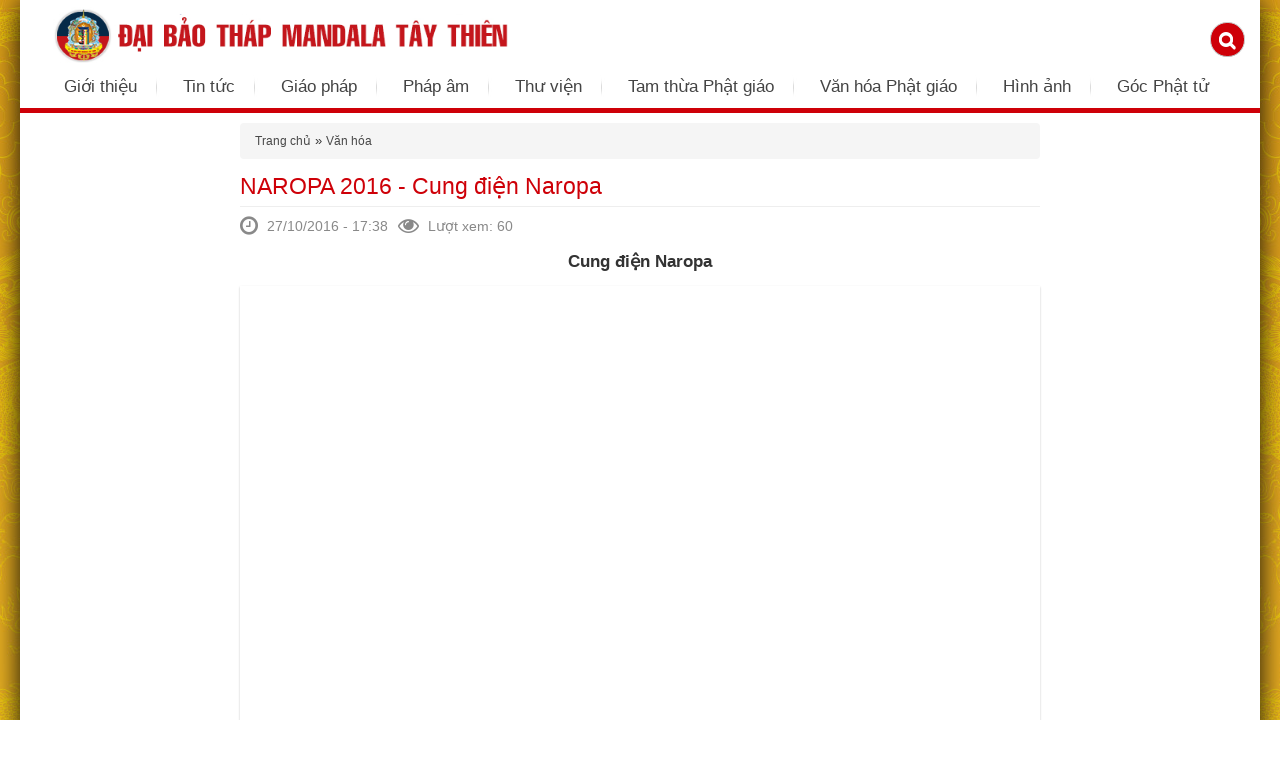

--- FILE ---
content_type: text/html; charset=utf-8
request_url: https://daibaothapmandalataythien.org/node/7133
body_size: 10655
content:
<!DOCTYPE html PUBLIC "-//W3C//DTD XHTML+RDFa 1.0//EN"
  "http://www.w3.org/MarkUp/DTD/xhtml-rdfa-1.dtd">
<html xmlns="http://www.w3.org/1999/xhtml" xml:lang="vi" version="XHTML+RDFa 1.0" dir="ltr"
  xmlns:og="http://ogp.me/ns#"
  xmlns:article="http://ogp.me/ns/article#"
  xmlns:book="http://ogp.me/ns/book#"
  xmlns:profile="http://ogp.me/ns/profile#"
  xmlns:video="http://ogp.me/ns/video#"
  xmlns:product="http://ogp.me/ns/product#">

<head profile="http://www.w3.org/1999/xhtml/vocab">
  <meta http-equiv="Content-Type" content="text/html; charset=utf-8" />
<meta property="og:site_name" content="Đại Bảo Tháp Mandala Tây Thiên" />
<meta name="viewport" content="width=device-width, maximum-scale=1, minimum-scale=1, user-scalable=no, initial-scale=1" />
<link rel="shortcut icon" href="https://daibaothapmandalataythien.org/sites/default/files/logo_truyen_thua.png" type="image/png" />
<meta property="og:url" content="https://daibaothapmandalataythien.org/naropa-2016-cung-dien-naropa" />
<meta property="og:description" content="NAROPA 2016 - Cung điện Naropa" />
<meta property="og:title" content="NAROPA 2016 - Cung điện Naropa" />
<meta property="og:type" content="article" />
<meta property="og:image" content="https://daibaothapmandalataythien.org/sites/default/files/styles/thumbnail/public/tin-tuc/anh-dai-dien/_mg_2545.jpg?itok=r8R7sk3C" />
<meta name="keywords" content="NAROPA 2016 - Cung điện Naropa | Đại Bảo Tháp Mandala Tây Thiên, Dai Bao Thap, Dai Bao Thap Tay Thien" />
<meta name="robots" content="follow, index" />
<meta name="news_keywords" content="NAROPA 2016 - Cung điện Naropa | Đại Bảo Tháp Mandala Tây Thiên, Dai Bao Thap, Dai Bao Thap Tay Thien" />
<meta name="generator" content="Dai Bao Thap Mandala Tay Thien" />
<link rel="canonical" href="https://daibaothapmandalataythien.org/naropa-2016-cung-dien-naropa" />
<link rel="shortlink" href="https://daibaothapmandalataythien.org/node/7133" />
<meta name="revisit-after" content="3 ngày" />
<meta property="og:site_name" content="Đại Bảo Tháp Mandala Tây Thiên | Đại Bảo Tháp | Đại Bảo Tháp Tây Thiên" />
<meta property="og:type" content="article" />
<meta property="og:url" content="https://daibaothapmandalataythien.org/naropa-2016-cung-dien-naropa" />
<meta property="og:title" content="NAROPA 2016 - Cung điện Naropa" />
<meta property="og:updated_time" content="2016-10-27T17:38:13+07:00" />
<meta property="og:image:url" content="https://daibaothapmandalataythien.org/sites/default/files/tin-tuc/anh-dai-dien/_mg_2545.jpg" />
<meta property="article:published_time" content="2016-10-27T17:38:13+07:00" />
<meta property="article:modified_time" content="2016-10-27T17:38:13+07:00" />
<!-- Global site tag (gtag.js) - AdWords: 1035405797 -->
<script async src="https://www.googletagmanager.com/gtag/js?id=AW-1035405797"></script>
<script>
  window.dataLayer = window.dataLayer || [];
  function gtag(){dataLayer.push(arguments);}
  gtag('js', new Date());

  gtag('config', 'AW-1035405797');
</script>

<!-- Facebook Pixel Code -->
<script>
!function(f,b,e,v,n,t,s){if(f.fbq)return;n=f.fbq=function(){n.callMethod?
n.callMethod.apply(n,arguments):n.queue.push(arguments)};if(!f._fbq)f._fbq=n;
n.push=n;n.loaded=!0;n.version='2.0';n.queue=[];t=b.createElement(e);t.async=!0;
t.src=v;s=b.getElementsByTagName(e)[0];s.parentNode.insertBefore(t,s)}(window,
document,'script','https://connect.facebook.net/en_US/fbevents.js');
fbq('init', '1211412028899763'); // Insert your pixel ID here.
fbq('track', 'PageView');
</script>
<noscript><img height="1" width="1" style="display:none"
src="https://www.facebook.com/tr?id=1211412028899763&ev=PageView&noscript=1"
/></noscript>
<!-- DO NOT MODIFY -->
<!-- End Facebook Pixel Code -->
<script>
fbq('track', 'ViewContent', {
value: 0,
currency: 'USD'
});
</script>
<!-- Pixel Code for http://app.slimads.vn/ -->
<script async src="https://app.slimads.vn/pixel/5bda91e3c27a9923ee872d55f46939f5"></script>
<!-- END Pixel Code -->
  <title>NAROPA 2016 - Cung điện Naropa | Đại Bảo Tháp Mandala Tây Thiên | Đại Bảo Tháp | Đại Bảo Tháp Tây Thiên</title>
  <link type="text/css" rel="stylesheet" href="https://daibaothapmandalataythien.org/sites/default/files/css/css_xE-rWrJf-fncB6ztZfd2huxqgxu4WO-qwma6Xer30m4.css" media="all" />
<link type="text/css" rel="stylesheet" href="https://daibaothapmandalataythien.org/sites/default/files/css/css_UvlSNb3DltFw-oyiLU7WqQQ3KJWy7elwm_t_UIK7GQM.css" media="all" />
<link type="text/css" rel="stylesheet" href="https://daibaothapmandalataythien.org/sites/default/files/css/css_oI7EuoL0GQIAtNtwSQFrw33Slj13VgLZOCExdPflvRM.css" media="all" />
<link type="text/css" rel="stylesheet" href="https://daibaothapmandalataythien.org/sites/default/files/css/css_MKLCa_XqFiRfm-uUW-nFgBYaLj0rSRGkVLgI2eFifyc.css" media="all" />
<style type="text/css" media="all">
<!--/*--><![CDATA[/*><!--*/
#backtotop{left:10px;}

/*]]>*/-->
</style>
<link type="text/css" rel="stylesheet" href="https://daibaothapmandalataythien.org/sites/default/files/css/css_2m_1cMtNk3JDdmjVrSvOeNIJuKeda6UHmhkMkIQTMDw.css" media="all" />
<link type="text/css" rel="stylesheet" href="https://daibaothapmandalataythien.org/sites/default/files/css/css_rZl2b7ZVereyu1id2DOstIfiwmNepHdbAw9yQJZrJDw.css" media="all" />
<link type="text/css" rel="stylesheet" href="https://daibaothapmandalataythien.org/sites/default/files/css/css_r98iOuVMZUfJ8hsyeuMhly1qcWEkQBDcfUtgAMB5CKc.css" media="all" />
<link type="text/css" rel="stylesheet" href="https://daibaothapmandalataythien.org/sites/all/themes/adminimal_theme/css/icons-config.css?t7ir8j" media="all" />
<link type="text/css" rel="stylesheet" href="https://daibaothapmandalataythien.org/sites/default/files/css/css_g7N8uXIHquhDqQOboNuvP2mDPxq-C6a2hHWvb_nSOXs.css" media="all" />

<!--[if lte IE 8]>
<link type="text/css" rel="stylesheet" href="https://daibaothapmandalataythien.org/sites/all/themes/adminimal_theme/css/ie.css?t7ir8j" media="all" />
<![endif]-->

<!--[if lte IE 7]>
<link type="text/css" rel="stylesheet" href="https://daibaothapmandalataythien.org/sites/all/themes/adminimal_theme/css/ie7.css?t7ir8j" media="all" />
<![endif]-->

<!--[if lte IE 6]>
<link type="text/css" rel="stylesheet" href="https://daibaothapmandalataythien.org/sites/all/themes/adminimal_theme/css/ie6.css?t7ir8j" media="all" />
<![endif]-->
<link type="text/css" rel="stylesheet" href="https://daibaothapmandalataythien.org/sites/default/files/css/css_3gB5lR6yzn-3tdjhYB2EFbSO70JUr1qPJWwSKeE_4fg.css" media="only screen and (max-width: 480px)" />
<link type="text/css" rel="stylesheet" href="https://daibaothapmandalataythien.org/sites/default/files/css/css_DyvGQZL8LOKGrV-yI-0bSTVj10Sx1MiE2v8gtQS4mP8.css" media="only screen and (min-width : 481px) and (max-width : 1024px)" />
  <script type="text/javascript" src="https://daibaothapmandalataythien.org/sites/default/files/js/js_ER9uJQllOozQaB20-_KcJSRXWuR9UUaErPKgCZrL4R4.js"></script>
<script type="text/javascript">
<!--//--><![CDATA[//><!--
$ = jQuery;
//--><!]]>
</script>
<script type="text/javascript">
<!--//--><![CDATA[//><!--
$ = jQuery;
//--><!]]>
</script>
<script type="text/javascript">
<!--//--><![CDATA[//><!--
(function(i,s,o,g,r,a,m){i["GoogleAnalyticsObject"]=r;i[r]=i[r]||function(){(i[r].q=i[r].q||[]).push(arguments)},i[r].l=1*new Date();a=s.createElement(o),m=s.getElementsByTagName(o)[0];a.async=1;a.src=g;m.parentNode.insertBefore(a,m)})(window,document,"script","//www.google-analytics.com/analytics.js","ga");ga("create", "UA-46079199-4", {"cookieDomain":"auto"});ga("set", "anonymizeIp", true);ga("send", "pageview");
//--><!]]>
</script>
<script type="text/javascript">
<!--//--><![CDATA[//><!--
jQuery.extend(Drupal.settings, {"basePath":"\/","pathPrefix":"","ajaxPageState":{"theme":"adminimal","theme_token":"wV15TOD_Sx5MwWEnhhqlsBqGz5LLwLX-P7NdK-kc578","jquery_version":"1.8","js":{"misc\/jquery.once.js":1,"sites\/all\/modules\/jquery_update\/replace\/ui\/ui\/minified\/jquery.ui.core.min.js":1,"sites\/all\/modules\/jquery_update\/replace\/ui\/ui\/minified\/jquery.ui.widget.min.js":1,"sites\/all\/modules\/jquery_update\/replace\/ui\/ui\/minified\/jquery.ui.effect.min.js":1,"sites\/all\/modules\/jquery_update\/replace\/ui\/ui\/minified\/jquery.ui.mouse.min.js":1,"sites\/all\/modules\/jquery_update\/replace\/ui\/ui\/minified\/jquery.ui.draggable.min.js":1,"sites\/all\/modules\/jquery_update\/replace\/ui\/ui\/minified\/jquery.ui.tabs.min.js":1,"sites\/all\/modules\/jquery_update\/replace\/ui\/ui\/minified\/jquery.ui.button.min.js":1,"sites\/all\/modules\/jquery_update\/replace\/ui\/ui\/minified\/jquery.ui.position.min.js":1,"sites\/all\/modules\/jquery_update\/replace\/ui\/ui\/minified\/jquery.ui.resizable.min.js":1,"sites\/all\/modules\/jquery_update\/replace\/ui\/ui\/minified\/jquery.ui.dialog.min.js":1,"misc\/ajax.js":1,"sites\/all\/modules\/jquery_update\/js\/jquery_update.js":1,"sites\/all\/modules\/entityreference\/js\/entityreference.js":1,"sites\/all\/modules\/back_to_top\/js\/back_to_top.js":1,"public:\/\/languages\/vi_SjJglCRq3Dn2TOGGiyG67m3g8_BThUxyFnPgcD6p1OI.js":1,"sites\/all\/modules\/formtips\/hoverintent.minified.js":1,"sites\/all\/modules\/formtips\/formtips.js":1,"sites\/all\/modules\/vinno\/vinno_jquery\/lib\/book\/book.js":1,"sites\/all\/modules\/vinno\/vinno_jquery\/lib\/circliful\/js\/jquery.circliful.min.js":1,"sites\/all\/modules\/vinno\/vinno_jquery\/lib\/firework\/jquery.fireworks.js":1,"sites\/all\/modules\/vinno\/vinno_jquery\/lib\/footer_slide\/footer_slide.js":1,"sites\/all\/modules\/vinno\/vinno_jquery\/lib\/readmore\/readmore.min.js":1,"sites\/all\/modules\/vinno\/vinno_jquery\/lib\/vinno-valid\/vinno_valid.js":1,"sites\/all\/modules\/vinno\/vinno_popup\/lib\/magnific-popup\/magnific-popup-vinno.js":1,"sites\/all\/modules\/vinno\/vinno_popup\/vinno_popup.js":1,"sites\/all\/modules\/responsive_menus\/styles\/meanMenu\/jquery.meanmenu.min.js":1,"sites\/all\/modules\/responsive_menus\/styles\/meanMenu\/responsive_menus_mean_menu.js":1,"misc\/progress.js":1,"sites\/all\/modules\/autodialog\/autodialog.js":1,"sites\/all\/modules\/autodialog\/jquery.ui.dialog.scrollfix\/jquery.ui.dialog.scrollfix.js":1,"sites\/all\/modules\/field_group\/field_group.js":1,"misc\/textarea.js":1,"modules\/statistics\/statistics.js":1,"sites\/all\/libraries\/superfish\/jquery.hoverIntent.minified.js":1,"sites\/all\/libraries\/superfish\/sfsmallscreen.js":1,"sites\/all\/libraries\/superfish\/supposition.js":1,"sites\/all\/libraries\/superfish\/superfish.js":1,"sites\/all\/libraries\/superfish\/supersubs.js":1,"sites\/all\/modules\/superfish\/superfish.js":1,"sites\/all\/themes\/adminimal_theme\/uikit\/js\/uikit.min.js":1,"sites\/all\/themes\/adminimal_theme\/uikit\/js\/components\/slideshow.min.js":1,"sites\/all\/themes\/adminimal_theme\/uikit\/js\/components\/slideshow-fx.min.js":1,"sites\/all\/themes\/adminimal_theme\/uikit\/js\/components\/lightbox.min.js":1,"sites\/all\/themes\/adminimal_theme\/uikit\/js\/components\/grid.min.js":1,"sites\/all\/themes\/adminimal_theme\/uikit\/js\/components\/notify.min.js":1,"sites\/all\/themes\/adminimal_theme\/uikit\/js\/components\/accordion.min.js":1,"sites\/all\/themes\/adminimal_theme\/js\/jRespond.js":1,"sites\/all\/themes\/adminimal_theme\/js\/adminimal_theme.js":1,"sites\/default\/files\/js_injector\/js_injector_4.js":1,"sites\/default\/files\/js_injector\/js_injector_5.js":1,"sites\/default\/files\/js_injector\/js_injector_6.js":1,"sites\/default\/files\/js_injector\/js_injector_12.js":1,"sites\/default\/files\/js_injector\/js_injector_14.js":1,"sites\/default\/files\/js_injector\/js_injector_19.js":1,"sites\/all\/modules\/jquery_update\/replace\/jquery\/1.8\/jquery.min.js":1,"misc\/drupal.js":1,"0":1,"1":1,"2":1},"css":{"modules\/system\/system.base.css":1,"modules\/system\/system.menus.css":1,"modules\/system\/system.messages.css":1,"modules\/system\/system.theme.css":1,"misc\/ui\/jquery.ui.core.css":1,"misc\/ui\/jquery.ui.theme.css":1,"misc\/ui\/jquery.ui.tabs.css":1,"misc\/ui\/jquery.ui.button.css":1,"misc\/ui\/jquery.ui.resizable.css":1,"misc\/ui\/jquery.ui.dialog.css":1,"modules\/book\/book.css":1,"sites\/all\/modules\/calendar\/css\/calendar_multiday.css":1,"modules\/comment\/comment.css":1,"sites\/all\/modules\/date\/date_api\/date.css":1,"sites\/all\/modules\/date\/date_popup\/themes\/datepicker.1.7.css":1,"modules\/field\/theme\/field.css":1,"modules\/node\/node.css":1,"modules\/search\/search.css":1,"sites\/all\/modules\/toc_node\/css\/toc_node.css":1,"modules\/user\/user.css":1,"sites\/all\/modules\/views\/css\/views.css":1,"sites\/all\/modules\/back_to_top\/css\/back_to_top.css":1,"sites\/all\/modules\/ckeditor\/css\/ckeditor.css":1,"sites\/all\/modules\/ctools\/css\/ctools.css":1,"sites\/all\/modules\/formtips\/formtips.css":1,"sites\/all\/modules\/vinno\/vinno_jquery\/lib\/circliful\/css\/jquery.circliful.css":1,"sites\/all\/modules\/vinno\/vinno_jquery\/lib\/firework\/jquerysctipttop.css":1,"sites\/all\/modules\/vinno\/vinno_jquery\/lib\/footer_slide\/footer_slide.css":1,"sites\/all\/modules\/vinno\/vinno_popup\/lib\/magnific-popup\/magnific-popup.css":1,"sites\/all\/modules\/vinno\/vinno_popup\/vinno_popup.css":1,"0":1,"sites\/all\/modules\/responsive_menus\/styles\/meanMenu\/meanmenu.min.css":1,"sites\/all\/modules\/autodialog\/jquery.ui.dialog.scrollfix\/jquery.ui.dialog.scrollfix.css":1,"sites\/all\/modules\/field_group\/field_group.css":1,"sites\/all\/modules\/field_group\/field_group.field_ui.css":1,"sites\/all\/libraries\/superfish\/css\/superfish.css":1,"sites\/all\/libraries\/superfish\/style\/white.css":1,"sites\/all\/themes\/adminimal_theme\/uikit\/css\/uikit.min.css":1,"sites\/all\/themes\/adminimal_theme\/uikit\/css\/uikit.gradient.min.css":1,"sites\/all\/themes\/adminimal_theme\/uikit\/css\/components\/slideshow.min.css":1,"sites\/all\/themes\/adminimal_theme\/uikit\/css\/components\/slidenav.min.css":1,"sites\/all\/themes\/adminimal_theme\/uikit\/css\/components\/notify.min.css":1,"sites\/all\/themes\/adminimal_theme\/uikit\/css\/components\/accordion.gradient.min.css":1,"sites\/all\/themes\/adminimal_theme\/uikit\/css\/components\/accordion.min.css":1,"sites\/all\/themes\/adminimal_theme\/css\/reset.css":1,"sites\/all\/themes\/adminimal_theme\/css\/style.css":1,"sites\/all\/themes\/adminimal_theme\/css\/icons-config.css":1,"public:\/\/css_injector\/css_injector_1.css":1,"public:\/\/css_injector\/css_injector_3.css":1,"public:\/\/css_injector\/css_injector_4.css":1,"public:\/\/css_injector\/css_injector_6.css":1,"public:\/\/css_injector\/css_injector_7.css":1,"public:\/\/css_injector\/css_injector_8.css":1,"public:\/\/css_injector\/css_injector_9.css":1,"public:\/\/css_injector\/css_injector_10.css":1,"public:\/\/css_injector\/css_injector_13.css":1,"sites\/all\/themes\/adminimal_theme\/css\/ie.css":1,"sites\/all\/themes\/adminimal_theme\/css\/ie7.css":1,"sites\/all\/themes\/adminimal_theme\/css\/ie6.css":1,"sites\/all\/themes\/adminimal_theme\/css\/mobile.css":1,"sites\/all\/themes\/adminimal_theme\/css\/tablet.css":1}},"formtips":{"selectors":["#thongke-node-form div.description","#dangky-node-form div.description"],"interval":"500","sensitivity":"3","timeout":"1000","max_width":"500px","trigger_action":"hover"},"back_to_top":{"back_to_top_button_trigger":"100","back_to_top_prevent_on_mobile":0,"back_to_top_prevent_in_admin":1,"back_to_top_button_type":"image","back_to_top_button_text":"Back to top","#attached":{"library":[["system","ui"]]}},"responsive_menus":[{"selectors":"#block-superfish-2","trigger_txt":"\u003Cspan \/\u003E\u003Cspan \/\u003E\u003Cspan \/\u003E","close_txt":"X","close_size":"18px","position":"right","media_size":"1179","show_children":"1","expand_children":"1","expand_txt":"+","contract_txt":"-","remove_attrs":"1","responsive_menus_style":"mean_menu"}],"superfish":{"2":{"id":"2","sf":{"delay":"0","animation":{"opacity":"show","height":"show"},"speed":0,"autoArrows":true,"dropShadows":true,"disableHI":false},"plugins":{"smallscreen":{"mode":"window_width","addSelected":false,"menuClasses":false,"hyperlinkClasses":false,"title":"Menu Bar"},"supposition":true,"bgiframe":false,"supersubs":{"minWidth":"12","maxWidth":"27","extraWidth":1}}}},"statistics":{"data":{"nid":"7133"},"url":"\/modules\/statistics\/statistics.php"},"field_group":{"fieldset":"full"},"urlIsAjaxTrusted":{"\/comment\/reply\/7133":true}});
//--><!]]>
</script>
  <!--<script src="//load.sumome.com/" data-sumo-site-id="865d0fe725531e2b66f1bcb5de6ef390f0d8ec69842e0841d64ad3eb1ce6e00b" async="async"></script>-->
</head>
<body class="html not-front not-logged-in no-sidebars page-node page-node- page-node-7133 node-type-tintuc adminimal-theme" >
     <div id="page">
	<div id="content" class="clearfix">
				<div id="content-before">
			  <div class="region region-content-before">
    <div id="block-block-22" class="block block-block">

    
  <div class="content">
    <div class="uk-grid uk-grid-collapse">
<div class="uk-width-1-1 uk-width-large-4-10"><a href="/" title="Bảo tháp, Đại Bảo Tháp Tây Thiên">
<div class="uk-hidden-small">
<div id="block-nodeblock-36"><img alt="Dai bao thap" src="/images/logo-new.png" title="Đại Bảo Tháp" /></div>
</div></a>
<div class="uk-visible-small"><a href="/" title="Bảo tháp, Đại Bảo Tháp Tây Thiên"><img alt="" src="/images/logo-s.png" /></a></div></div>
<div class="uk-width-1-1 uk-width-large-6-10 uk-hidden-small">
 <div id='search' class=""><a href="/search/node" class="uk-icon-button uk-icon-search"></a></div>
</div>
</div>  </div>
</div>
<div id="block-superfish-2" class="block block-superfish">

    
  <div class="content">
    <ul id="superfish-2" class="menu sf-menu sf-menu-menu-bar sf-horizontal sf-style-white sf-total-items-9 sf-parent-items-9 sf-single-items-0"><li id="menu-392-2" class="first odd sf-item-1 sf-depth-1 sf-total-children-4 sf-parent-children-0 sf-single-children-4 menuparent"><a href="/gioi-thieu" title="Giới thiệu chung" class="sf-depth-1 menuparent">Giới thiệu</a><ul><li id="menu-707-2" class="first odd sf-item-1 sf-depth-2 sf-no-children"><a href="/ve-dai-bao-thap" class="sf-depth-2">Về Đại Bảo Tháp</a></li><li id="menu-709-2" class="middle even sf-item-2 sf-depth-2 sf-no-children"><a href="/danh-thang-tay-thien" class="sf-depth-2">Danh thắng Tây Thiên</a></li><li id="menu-393-2" class="middle odd sf-item-3 sf-depth-2 sf-no-children"><a href="/kien-truc-mandala" title="Kiến trúc Đại Bảo Tháp" class="sf-depth-2">Kiến trúc Mandala</a></li><li id="menu-708-2" class="last even sf-item-4 sf-depth-2 sf-no-children"><a href="/nghe-thuat-mat-thua" class="sf-depth-2">Nghệ thuật Mật thừa</a></li></ul></li><li id="menu-395-2" class="middle even sf-item-2 sf-depth-1 sf-total-children-4 sf-parent-children-0 sf-single-children-4 menuparent"><a href="/tin-tuc-hoat-dong" class="sf-depth-1 menuparent">Tin tức</a><ul><li id="menu-507-2" class="first odd sf-item-1 sf-depth-2 sf-no-children"><a href="/phap-hoi-dai-bao-thap" class="sf-depth-2">Pháp hội Đại Bảo Tháp</a></li><li id="menu-971-2" class="middle even sf-item-2 sf-depth-2 sf-no-children"><a href="/tin-hoat-dong" class="sf-depth-2">Tin tức hoạt động</a></li><li id="menu-556-2" class="middle odd sf-item-3 sf-depth-2 sf-no-children"><a href="/chuong-trinh-thien-hanh" class="sf-depth-2">Chương trình thiện hạnh</a></li><li id="menu-508-2" class="last even sf-item-4 sf-depth-2 sf-no-children"><a href="/video-su-kien" class="sf-depth-2">Video sự kiện</a></li></ul></li><li id="menu-396-2" class="middle odd sf-item-3 sf-depth-1 sf-total-children-5 sf-parent-children-0 sf-single-children-5 menuparent"><a href="/giao-phap" class="sf-depth-1 menuparent">Giáo pháp</a><ul><li id="menu-2652-2" class="first odd sf-item-1 sf-depth-2 sf-no-children"><a href="/quy-luat-nghiep-0" class="sf-depth-2">Quy luật Nghiệp</a></li><li id="menu-2653-2" class="middle even sf-item-2 sf-depth-2 sf-no-children"><a href="/thuc-hanh-tich-luy-cong-duc" class="sf-depth-2">Thực hành tích lũy công đức</a></li><li id="menu-2654-2" class="middle odd sf-item-3 sf-depth-2 sf-no-children"><a href="/thien-0" class="sf-depth-2">Thực hành Thiền</a></li><li id="menu-694-2" class="middle even sf-item-4 sf-depth-2 sf-no-children"><a href="/bai-giang-phat-phap" class="sf-depth-2">Bài giảng Phật pháp</a></li><li id="menu-848-2" class="last odd sf-item-5 sf-depth-2 sf-no-children"><a href="/phat-phap-doi-song" class="sf-depth-2">Phật pháp &amp; đời sống</a></li></ul></li><li id="menu-653-2" class="middle even sf-item-4 sf-depth-1 sf-total-children-2 sf-parent-children-0 sf-single-children-2 menuparent"><a href="/phap-am" class="sf-depth-1 menuparent">Pháp âm</a><ul><li id="menu-1051-2" class="first odd sf-item-1 sf-depth-2 sf-no-children"><a href="/tung-niem" class="sf-depth-2">Tụng niệm</a></li><li id="menu-1052-2" class="last even sf-item-2 sf-depth-2 sf-no-children"><a href="/thuyet-giang" class="sf-depth-2">Thuyết giảng</a></li></ul></li><li id="menu-398-2" class="middle odd sf-item-5 sf-depth-1 sf-total-children-5 sf-parent-children-0 sf-single-children-5 menuparent"><a href="/thu-vien" class="sf-depth-1 menuparent">Thư viện</a><ul><li id="menu-1048-2" class="first odd sf-item-1 sf-depth-2 sf-no-children"><a href="/kinh-phat" class="sf-depth-2">Kinh điển Phật giáo</a></li><li id="menu-698-2" class="middle even sf-item-2 sf-depth-2 sf-no-children"><a href="/danhsachnghiquy/36" class="sf-depth-2">Nghi quỹ Kim Cương Thừa</a></li><li id="menu-511-2" class="middle odd sf-item-3 sf-depth-2 sf-no-children"><a href="/tu-sach-phat-phap" class="sf-depth-2">Tủ sách Phật giáo</a></li><li id="menu-1668-2" class="middle even sf-item-4 sf-depth-2 sf-no-children"><a href="/bai-giang-thuong-su-truyen-thua-drukpa" class="sf-depth-2">Bài giảng Thượng Sư Truyền Thừa Drukpa</a></li><li id="menu-987-2" class="last odd sf-item-5 sf-depth-2 sf-no-children"><a href="/truyen-co-phat-giao" class="sf-depth-2">Truyện cổ Phật giáo</a></li></ul></li><li id="menu-1050-2" class="middle even sf-item-6 sf-depth-1 sf-total-children-4 sf-parent-children-0 sf-single-children-4 menuparent"><a href="/tam-thua-phat-giao" class="sf-depth-1 menuparent">Tam thừa Phật giáo</a><ul><li id="menu-1047-2" class="first odd sf-item-1 sf-depth-2 sf-no-children"><a href="/phat-phap-can-ban" class="sf-depth-2">Phật Pháp căn bản</a></li><li id="menu-649-2" class="middle even sf-item-2 sf-depth-2 sf-no-children"><a href="/nguyen-thuy-phat-giao" class="sf-depth-2">Nguyên thủy Phật giáo</a></li><li id="menu-650-2" class="middle odd sf-item-3 sf-depth-2 sf-no-children"><a href="/dai-thua-phat-giao" class="sf-depth-2">Đại thừa Phật giáo</a></li><li id="menu-651-2" class="last even sf-item-4 sf-depth-2 sf-no-children"><a href="/phat-giao-kim-cuong-thua" class="sf-depth-2">Kim Cương Thừa Phật giáo</a></li></ul></li><li id="menu-1667-2" class="middle odd sf-item-7 sf-depth-1 sf-total-children-3 sf-parent-children-0 sf-single-children-3 menuparent"><a href="/van-hoa" class="sf-depth-1 menuparent">Văn hóa Phật giáo</a><ul><li id="menu-555-2" class="first odd sf-item-1 sf-depth-2 sf-no-children"><a href="/phim-phat-giao" class="sf-depth-2">Phim Phật giáo</a></li><li id="menu-946-2" class="middle even sf-item-2 sf-depth-2 sf-no-children"><a href="/nhac-phat-giao" class="sf-depth-2">Nhạc Phật giáo</a></li><li id="menu-1058-2" class="last odd sf-item-3 sf-depth-2 sf-no-children"><a href="/van-tho" class="sf-depth-2">Văn thơ</a></li></ul></li><li id="menu-554-2" class="middle even sf-item-8 sf-depth-1 sf-total-children-4 sf-parent-children-0 sf-single-children-4 menuparent"><a href="/hinh-anh" class="sf-depth-1 menuparent">Hình ảnh</a><ul><li id="menu-1670-2" class="first odd sf-item-1 sf-depth-2 sf-no-children"><a href="/phap-hoi-dai-bao-thap-0" class="sf-depth-2">Pháp hội Đại Bảo Tháp</a></li><li id="menu-1671-2" class="middle even sf-item-2 sf-depth-2 sf-no-children"><a href="/chuong-trinh-thien-hanh-0" class="sf-depth-2">Chương trình thiện hạnh</a></li><li id="menu-1672-2" class="middle odd sf-item-3 sf-depth-2 sf-no-children"><a href="/phap-hoi-ty-bien-chan-ngon-0" class="sf-depth-2">Pháp hội Tỷ Biến Chân Ngôn</a></li><li id="menu-1673-2" class="last even sf-item-4 sf-depth-2 sf-no-children"><a href="/hinh-anh-dep-ve-dai-bao-thap" class="sf-depth-2">Hình ảnh đẹp về Đại Bảo Tháp</a></li></ul></li><li id="menu-1054-2" class="last odd sf-item-9 sf-depth-1 sf-total-children-5 sf-parent-children-0 sf-single-children-5 menuparent"><a href="/goc-phat-tu" class="sf-depth-1 menuparent">Góc Phật tử</a><ul><li id="menu-1055-2" class="first odd sf-item-1 sf-depth-2 sf-no-children"><a href="/blog-phat-tu" class="sf-depth-2">Blog Phật tử</a></li><li id="menu-2583-2" class="middle even sf-item-2 sf-depth-2 sf-no-children"><a href="/goc-suy-ngam" class="sf-depth-2">Góc suy ngẫm</a></li><li id="menu-1056-2" class="middle odd sf-item-3 sf-depth-2 sf-no-children"><a href="/hoi-dap" class="sf-depth-2">Hỏi đáp</a></li><li id="menu-399-2" class="middle even sf-item-4 sf-depth-2 sf-no-children"><a href="/thu-ngo-1" class="sf-depth-2">Thư ngỏ</a></li><li id="menu-2854-2" class="last odd sf-item-5 sf-depth-2 sf-no-children"><a href="/diendan" class="sf-depth-2">Diễn đàn</a></li></ul></li></ul>  </div>
</div>
  </div>
		</div>
	

  <div id="content-wrapper">
          <div id="sidebar-left">
              </div>
    
    <div id="main-content">
		<div id="breadcrumb">
			<h2 class="element-invisible">Bạn đang ở đây</h2><div class="breadcrumb"><a href="/">Trang chủ</a> » <a href="/van-hoa">Văn hóa</a></div>		</div>
	  	  			<h1 class="title" id="page-title">
			  NAROPA 2016 - Cung điện Naropa			</h1>
		  		  		  <div id="navigation">
															<div class="tabs-secondary clearfix"><ul class="tabs secondary"></ul></div>
					  </div>
		  		  		  	      <div class="region region-content">
    <div id="block-system-main" class="block block-system">

    
  <div class="content">
    <div id="node-7133" class="node node-tintuc node-promoted node-sticky clearfix">

  
      
      <div class="submitted">
  <div class="thoigian"><i class="uk-icon-small uk-icon-clock-o"></i>
  27/10/2016 - 17:38</div>
  <div class="luotxem"><i class="uk-icon-small uk-icon-eye"></i> Lượt xem: 60</div>
  <div class="fb-box" style="float:right;">
  <div class="fb-like" data-href="/naropa-2016-cung-dien-naropa" data-layout="button_count" data-action="like" data-show-faces="true" data-share="true"></div>
  </div>
    </div>
  
  <div class="content">
    <div class="field field-name-field-tintuc-dvoice field-type-markup field-label-hidden"><div class="field-items"><div class="field-item even"></div></div></div><div class="field field-name-field-noidung field-type-text-long field-label-hidden"><div class="field-items"><div class="field-item even"><div class="rtecenter"><strong>Cung điện Naropa</strong></div>
</div></div></div><div class="field field-name-field-tintuc-video field-type-video-embed-field field-label-hidden"><div class="field-items"><div class="field-item even">
<div class="embedded-video">
  <div class="player">
    <iframe width="640" height="360" src="//www.youtube.com/embed/692jvk4obpc?width=640&amp;height=360&amp;theme=light&amp;autoplay=0&amp;vq=large&amp;rel=0&amp;showinfo=1&amp;modestbranding=0&amp;iv_load_policy=1&amp;controls=1&amp;autohide=2&amp;start=0&amp;wmode=opaque" frameborder="0" allowfullscreen></iframe>  </div>
</div>
</div></div></div><div class="field field-name-field-tintuc-gallery field-type-markup field-label-hidden"><div class="field-items"><div class="field-item even"></div></div></div><div class="field field-name-field-markup-cungchude field-type-markup field-label-hidden"><div class="field-items"><div class="field-item even"></div></div></div><div class="field field-name-field-tintuc-chia-se field-type-markup field-label-hidden"><div class="field-items"><div class="field-item even"><div id="fb-root"></div>
<script>(function(d, s, id) {
  var js, fjs = d.getElementsByTagName(s)[0];
  if (d.getElementById(id)) return;
  js = d.createElement(s); js.id = id;
  js.src = "//connect.facebook.net/vi_VN/sdk.js#xfbml=1&version=v2.7&appId=1806181739616265";
  fjs.parentNode.insertBefore(js, fjs);
}(document, 'script', 'facebook-jssdk'));</script>
<div class="fb-share-button" data-href="http://daibaothapmandalataythien.org/node/7133" data-layout="button_count" data-size="small" data-mobile-iframe="true"><a class="fb-xfbml-parse-ignore" target="_blank" href="https://www.facebook.com/sharer/sharer.php?u=http%3A%2F%2Fdaibaothapmandalataythien.org%2Fnode%2F6443&amp;src=sdkpreparse">Chia sẻ</a></div></div></div></div>  </div>

  <ul class="links inline"><li class="statistics_counter first last"><span>60</span></li>
</ul>
  <div id="comments" class="comment-wrapper">
      <h2 class="title comment-form">Viết bình luận</h2>
    <form class="comment-form" action="/comment/reply/7133" method="post" id="comment-form" accept-charset="UTF-8"><div><div class="form-item form-type-textfield form-item-name">
  <label for="edit-name">Tên của bạn </label>
 <input type="text" id="edit-name" name="name" value="" size="30" maxlength="60" class="form-text" />
</div>
<div class="field-type-text field-name-field-comment-phone-email field-widget-text-textfield form-wrapper" id="edit-field-comment-phone-email"><div id="field-comment-phone-email-add-more-wrapper"><div class="form-item form-type-textfield form-item-field-comment-phone-email-und-0-value">
  <label for="edit-field-comment-phone-email-und-0-value">Điện thoại ( Email ) </label>
 <input class="text-full form-text" type="text" id="edit-field-comment-phone-email-und-0-value" name="field_comment_phone_email[und][0][value]" value="" size="60" maxlength="255" />
</div>
</div></div><input type="hidden" name="form_build_id" value="form-5WDb0daaFrH-soaG7LfYVfVFAXJ0bhI1Qe_-nenfZCY" />
<input type="hidden" name="form_id" value="comment_node_tintuc_form" />
<div class="field-type-text-long field-name-comment-body field-widget-text-textarea form-wrapper" id="edit-comment-body"><div id="comment-body-add-more-wrapper"><div class="form-item form-type-textarea form-item-comment-body-und-0-value">
  <label for="edit-comment-body-und-0-value">Ý kiến của bạn <span class="form-required" title="Trường dữ liệu này là bắt buộc.">*</span></label>
 <div class="form-textarea-wrapper resizable"><textarea class="text-full form-textarea required" id="edit-comment-body-und-0-value" name="comment_body[und][0][value]" cols="60" rows="2"></textarea></div>
</div>
</div></div><div class="form-actions form-wrapper" id="edit-actions"><input type="submit" id="edit-submit" name="op" value="Gửi" class="form-submit" /></div></div></form>  </div>

</div>
  </div>
</div>
<div id="block-views-related-news-block" class="block block-views">

    <h2>Tin liên quan</h2>
  
  <div class="content">
    <div class="view view-related-news view-id-related_news view-display-id-block  -medium view-dom-id-fe6f632fcf61bc6377e37defb0ccf117">
  
  
  
      <div class="view-content uk-grid uk-grid-medium">
        <div class="uk-width-1-1 uk-width-small-1-1 uk-width-medium-1-2">
      
  <div class="views-field views-field-nothing">        <span class="field-content"><div class="uk-grid uk-grid-small">
    <div class="uk-width-1-3 uk-width-small-1-3 uk-width-medium-1-3"><a href="/neu-duoc-noi-loi-cuoi-cung-voi-cha-me-minh-ban-se-noi-dieu-gi"><img src="https://daibaothapmandalataythien.org/sites/default/files/styles/tinlienquan_340x228/public/tin-tuc/anh-dai-dien/542535120_1218647550299690_8248885559126473994_n.jpg?itok=3QAtMr3e" width="340" height="228" alt="" /></a></div>
    <div class="uk-width-2-3 uk-width-small-2-3 uk-width-medium-2-3 tieude"><a href="/neu-duoc-noi-loi-cuoi-cung-voi-cha-me-minh-ban-se-noi-dieu-gi">Nếu được nói lời cuối cùng với Cha Mẹ mình, bạn sẽ nói điều gì?</a></div>
</div></span>  </div>  </div>
  <div class="uk-width-1-1 uk-width-small-1-1 uk-width-medium-1-2">
      
  <div class="views-field views-field-nothing">        <span class="field-content"><div class="uk-grid uk-grid-small">
    <div class="uk-width-1-3 uk-width-small-1-3 uk-width-medium-1-3"><a href="/thong-bao-khoa-tu-quan-am-hoang-tai-bao-thien-le-cau-sieu-ngay-09072025"><img src="https://daibaothapmandalataythien.org/sites/default/files/styles/tinlienquan_340x228/public/tin-tuc/anh-dai-dien/476858625_1054609266703520_768307223936916515_n.jpg?itok=BMC6jBDl" width="340" height="228" alt="" /></a></div>
    <div class="uk-width-2-3 uk-width-small-2-3 uk-width-medium-2-3 tieude"><a href="/thong-bao-khoa-tu-quan-am-hoang-tai-bao-thien-le-cau-sieu-ngay-09072025"> [THÔNG BÁO] KHÓA TU QUAN ÂM- HOÀNG TÀI BẢO THIÊN - LỄ CẦU SIÊU  - Ngày 09/07/2025</a></div>
</div></span>  </div>  </div>
  <div class="uk-width-1-1 uk-width-small-1-1 uk-width-medium-1-2">
      
  <div class="views-field views-field-nothing">        <span class="field-content"><div class="uk-grid uk-grid-small">
    <div class="uk-width-1-3 uk-width-small-1-3 uk-width-medium-1-3"><a href="/ban-tin-vtv9-thien-tra-dai-thu-hanh-trinh-tim-ve-lac"><img src="https://daibaothapmandalataythien.org/sites/default/files/styles/tinlienquan_340x228/public/tin-tuc/anh-dai-dien/1y1a4102_-_copy.jpg?itok=cMGQeJH8" width="340" height="228" alt="" /></a></div>
    <div class="uk-width-2-3 uk-width-small-2-3 uk-width-medium-2-3 tieude"><a href="/ban-tin-vtv9-thien-tra-dai-thu-hanh-trinh-tim-ve-lac">[BẢN TIN VTV9] THIỀN TRÀ ĐẠI THỦ ẤN - HÀNH TRÌNH TÌM VỀ AN LẠC</a></div>
</div></span>  </div>  </div>
  <div class="uk-width-1-1 uk-width-small-1-1 uk-width-medium-1-2">
      
  <div class="views-field views-field-nothing">        <span class="field-content"><div class="uk-grid uk-grid-small">
    <div class="uk-width-1-3 uk-width-small-1-3 uk-width-medium-1-3"><a href="/trailer-dai-phap-hoi-cau-dau-xuan-ty-2025-su-kien-tam-linh-khong-bo-lo"><img src="https://daibaothapmandalataythien.org/sites/default/files/styles/tinlienquan_340x228/public/tin-tuc/anh-dai-dien/z6219501666834_9c3b2357fca5255eb1e1a07ead7fe670.jpg?itok=yTBefO24" width="340" height="228" alt="" /></a></div>
    <div class="uk-width-2-3 uk-width-small-2-3 uk-width-medium-2-3 tieude"><a href="/trailer-dai-phap-hoi-cau-dau-xuan-ty-2025-su-kien-tam-linh-khong-bo-lo">​[ TRAILER ] ĐẠI PHÁP HỘI CẦU AN ĐẦU XUÂN ẤT TỴ 2025 - SỰ KIỆN TÂM LINH KHÔNG THỂ BỎ LỠ</a></div>
</div></span>  </div>  </div>
  <div class="uk-width-1-1 uk-width-small-1-1 uk-width-medium-1-2">
      
  <div class="views-field views-field-nothing">        <span class="field-content"><div class="uk-grid uk-grid-small">
    <div class="uk-width-1-3 uk-width-small-1-3 uk-width-medium-1-3"><a href="/ban-tin-vtv-phap-hoi-cau-nguyen-quoc-thai-dan-ngay-29-30112024"><img src="https://daibaothapmandalataythien.org/sites/default/files/styles/tinlienquan_340x228/public/tin-tuc/anh-dai-dien/467818260_994766216021159_7874707767811246444_n.jpg?itok=2OYkuTwo" width="340" height="228" alt="" /></a></div>
    <div class="uk-width-2-3 uk-width-small-2-3 uk-width-medium-2-3 tieude"><a href="/ban-tin-vtv-phap-hoi-cau-nguyen-quoc-thai-dan-ngay-29-30112024">[Bản tin VTV] Pháp Hội Cầu Nguyện Quốc Thái Dân An Ngày 29 - 30/11/2024</a></div>
</div></span>  </div>  </div>
  <div class="uk-width-1-1 uk-width-small-1-1 uk-width-medium-1-2">
      
  <div class="views-field views-field-nothing">        <span class="field-content"><div class="uk-grid uk-grid-small">
    <div class="uk-width-1-3 uk-width-small-1-3 uk-width-medium-1-3"><a href="/sac-xuan-tai-dai-bao-thap-mandala-tay-thien-truoc-them-nam-moi-giap-thin-2024"><img src="https://daibaothapmandalataythien.org/sites/default/files/styles/tinlienquan_340x228/public/tin-tuc/anh-dai-dien/425873852_794959679338714_2909828251507497733_n.jpg?itok=io91UXJh" width="340" height="228" alt="" /></a></div>
    <div class="uk-width-2-3 uk-width-small-2-3 uk-width-medium-2-3 tieude"><a href="/sac-xuan-tai-dai-bao-thap-mandala-tay-thien-truoc-them-nam-moi-giap-thin-2024">Sắc Xuân Tại Đại Bảo Tháp Mandala Tây Thiên Trước Thềm Năm Mới Giáp Thìn 2024</a></div>
</div></span>  </div>  </div>
    </div>
  
  
  
  
  
  
</div>
<script type="text/javascript">
document.getElementsByTagName('body')[0].className+=' page-views';
if(document.getElementById('page-title')){
document.getElementById('page-title').style.display = 'none';
}
</script>  </div>
</div>
  </div>
	  </div>

    	
	</div>

			<div id="content-after">
					</div>
	
	</div>

	<div id="footer">
			</div>

</div>
		<div id="bottom">
			  <div class="region region-bottom">
    <div id="block-block-42" class="block block-block">

    
  <div class="content">
    <ul>
	<li class="head"><a href="/tin-tuc-hoat-dong">Tin tức</a></li>
	<li><a href="/kenhchinhthuc/">Danh sách kênh truyền thông chính thức</a></li>
       <li><a href="/phap-hoi-dai-bao-thap">Pháp hội đại bảo tháp</a></li>
	<li><a href="/tin-hoat-dong">Tin tức hoạt động</a></li>
</ul>
<ul class="menu">
	<li class="head"><a href="/giao-phap">Giáo pháp</a></li>
	<li><a href="/bai-giang-phat-phap">Bài giảng phật pháp</a></li>
	<li><a href="/phat-phap-doi-song">Phật pháp &amp; đời sống</a></li>
	<li><a href="/thuc-hanh-phat-phap">Thực hành</a></li>
</ul>
<ul>
	<li class="head"><a href="/tam-thua-phat-giao">Tam thừa Phật giáo</a></li>
	<li><a href="/phat-phap-can-ban">Phật Pháp căn bản</a></li>
	<li><a href="/nguyen-thuy-phat-giao">Nguyên thủy Phật giáo</a></li>
	<li><a href="/dai-thua-phat-giao">Đại thừa Phật giáo</a></li>
</ul>
<ul class="menu">
	<li class="head"><a href="/van-hoa">Văn hóa Phật giáo</a></li>
	<li><a href="/phim-phat-giao">Phim Phật giáo</a></li>
	<li><a href="/nhac-phat-giao">Nhạc Phật giáo</a></li>
	<li><a href="/van-tho">Văn thơ</a></li>
</ul>
<ul>
	<li class="head"><a href="/phap-am">Pháp âm</a></li>
	<li><a href="/tung-niem">Tụng niệm</a></li>
	<li><a href="/thuyet-giang">Thuyết giảng</a></li>
</ul>
<ul class="last">
	<li class="head"><a href="/thu-vien">Thư viện</a></li>
	<li><a href="/kinh-phat">Kinh điển phật giáo</a></li>
	<li class="uk-hidden"><a href="/danhsachnghiquy/36">Nghi quỹ Kim Cương Thừa</a></li>
	<li><a href="/tu-sach-phat-phap">Tủ sách Phật giáo</a></li>
</ul>  </div>
</div>
<div id="block-block-17" class="block block-block">

    
  <div class="content">
    <a href="http://drukpavietnam.org/upload/thiep2017.jpg" class="popup-image uk-hidden auto-click">Chúc mừng năm mới</a>
<div class="uk-grid uk-grid-medium uk-container-center">
<div class="uk-width-1-1 uk-width-large-1-5">
<!--logo-->
<div class="block block-nodeblock" id="block-nodeblock-47">
<div class="content">
	<div class="node node-khoind clearfix" id="node-47">
	<div class="content">
		<div class="field field-name-field-khoind-noidung field-type-text-long field-label-hidden">
		<div class="field-items">
		<div class="field-item even">
			<a href="http://www.drukpavietnam.org">
			<img style="padding-left: 0px; width: 67px; height: 60px;" src="/sites/default/files/styles/large/public/images/drukpa_logo.png" alt="Drukpa Việt Nam" />
			</a>
			<a href="http://www.ydavn.org">
			<img style="padding-left: 3px; width: 67px; height: 60px;" src="/sites/default/files/yda_logo.png" alt="YdaVietnam" />
			</a>
                        <a href="#" class="">
			<img style="padding-left: 3px; height: 60px;" src="/images/thoiluan.jpg" />
			</a>
			</div>
		</div>
		</div>
	</div>
	</div>
</div>
</div>
<!--end logo-->
</div>
<div class="uk-width-1-1 uk-width-large-3-5"><div class="uk-vertical-align"><div class="uk-vertical-align-middle"><!--contact-->
<div class="block block-nodeblock" id="block-nodeblock-48">
<div class="content">
<div class="node node-khoind clearfix" id="node-48">
<div class="content">
<div class="field field-name-field-khoind-noidung field-type-text-long field-label-hidden">
<div class="field-items">
<div class="field-item even">Copyright © 2015 daibaothapmandalataythien.org. All Rights Reserved.<br />Xã Đại Đình, tỉnh Phú Thọ. Email: <a href="mailto:daibaothapmandalataythien@gmail.com">daibaothapmandalataythien@gmail.com</a>
</div>
</div>
</div>
</div>
</div>
</div>
</div>
<!--end contact-->
<br /><a href="http://user.slimemail.vn/subscription?f=VW80i7kh0rA763VwHOGahS76WatjTcMMTJGlyL4iATbO2PWKYoKR0SAKzOiHB4WZov" class="uk-button uk-button-danger"><i class="uk-icon-envelope"></i> Đăng ký nhận tin mới qua email</a></div></div></div>
<div class="uk-width-1-1 uk-width-large-1-5">
<!-- link social-->
<div class="block block-menu" id="block-menu-menu-social">
<div class="content">
<ul class="menu">
<li class="first leaf">
<a target="_blank" class="fb" title="Facebook" href="https://www.facebook.com/daibaothap.mandala.taythien"><i class="uk-icon-hover uk-icon-medium uk-icon-facebook-square"></i></a>
</li>
<li class="leaf">
<a class="yo active" title="Youtube" href="https://www.youtube.com/user/drukpavietnamtv"><i class="uk-icon-hover uk-icon-medium uk-icon-youtube-square"></i></a>
</li>
</ul>
</div>
</div>
<!-- end link social-->
<!-- Site Counter New -->
<div id="block-block-30" class="block block-block">

    
  <div class="content">
    <div class="access-counter"><span class="text-counter">Số lượt truy cập: </span><span class="text-number">
<span class="google-analytics-counter">7163553</span>
</span></div>
<div class="online-number"><span class="text-counter">Số người trực tuyến: </span><span class="text-number"><div id="histatsC"><img border="0" src="http://s4is.histats.com/stats/i/3171939.gif?3171939&amp;103" /></div></span></div><div class="clear"></div>  </div>
</div>

<!-- end site counter new -->
</div>
</div>  </div>
</div>
  </div>
		</div>



  <script type="text/javascript" src="https://daibaothapmandalataythien.org/sites/default/files/js/js_PdiuypZMI8o81AYEdTHwjRslVPEF69JFzr7Y9sMWt4s.js"></script>
<script type="text/javascript" src="https://daibaothapmandalataythien.org/sites/default/files/js/js_YTlz_dEHIW5ua33DVDFivIO1E2BdE_ZZ3sL_LH1J99w.js"></script>
<script type="text/javascript" src="https://daibaothapmandalataythien.org/sites/default/files/js/js_VhFzS2fF_czy9gZYmDKXk5Xb97VXB0U-Ddqi7byyi4M.js"></script>
<script type="text/javascript" src="https://daibaothapmandalataythien.org/sites/default/files/js/js_oPFRmeswvv2H49-4nuz6mKw1GQNrjKytf4pyyaAR5UU.js"></script>
<script type="text/javascript" src="https://daibaothapmandalataythien.org/sites/default/files/js/js_fvpaO81x-R9mv_5_jmjLTe-uwA561n6MtG1h91SPFSU.js"></script>
<script type="text/javascript" src="https://daibaothapmandalataythien.org/sites/default/files/js_injector/js_injector_4.js?t7ir8j"></script>
<script type="text/javascript" src="https://daibaothapmandalataythien.org/sites/default/files/js/js_f7hzUvqkFIzGZYBjTvVjS2xJifqDNfqxmD_v0KIAiXo.js"></script>
<script type="text/javascript" src="https://daibaothapmandalataythien.org/sites/default/files/js_injector/js_injector_6.js?t7ir8j"></script>
<script type="text/javascript" src="https://daibaothapmandalataythien.org/sites/default/files/js_injector/js_injector_12.js?t7ir8j"></script>
<script type="text/javascript" src="https://daibaothapmandalataythien.org/sites/default/files/js_injector/js_injector_14.js?t7ir8j"></script>
<script type="text/javascript" src="https://daibaothapmandalataythien.org/sites/default/files/js_injector/js_injector_19.js?t7ir8j"></script>
</body>
</html>


--- FILE ---
content_type: text/css
request_url: https://daibaothapmandalataythien.org/sites/default/files/css/css_g7N8uXIHquhDqQOboNuvP2mDPxq-C6a2hHWvb_nSOXs.css
body_size: 13914
content:
@import url('https://fonts.googleapis.com/css?family=Roboto+Slab');#block-views-related-news-block-2{margin-bottom:15px;}#block-views-related-news-block-2 div.tieude a{font-size:16px;}body.adminimal-theme .cke_combo_button{height:29px;overflow:hidden;}.field-name-field-noidung p span{width:unset !important;height:unset !important;}#superfish-3-select{padding:10px;font-weight:bold;width:100%;border:2px solid #ce0008;font-size:15px;}.node-form #edit-actions{margin-top:10px !important;}#thongke-node-form div.description{color:red;}@media screen and (min-width:1024px){#block-superfish-3{border-bottom:5px solid #ce0008;}#thongke-node-form div.description{margin-left:16em;color:red;}}#thongke-node-form{max-width:850px;margin:0 auto;}#block-block-23{margin-top:90px;}#block-superfish-3 ul li{background:rgba(0,0,0,0) url(/images/khac/sep.png) no-repeat scroll right center;}#block-superfish-3{height:52px;}#block-block-25,#block-block-36{border-bottom:0px solid #ce0008 !important;padding-top:0px !important;}#block-block-23{margin-top:0px !important;}#block-block-26 #flash-banner{height:200px !important;background:rgba(0,0,0,0) url(http://daibaothapmandalataythien.org/images/slide/2017/vulan2017.jpg) repeat scroll 0 0 !important;}@media only screen and (max-width:700px){.view-news-taxonomy-term-list .views-field-nothing img{width:100% !important;}.node-tintuc .field-name-field-noidung img{height:auto !important;max-width:100% !important;width:100% !important;}}a.pdf-reader-download-link{clear:both;display:block;padding:20px;background:gainsboro;border:2px solid;margin:10px;text-align:center;font-size:17px;}#block-menu-block-1 ul.menu li{display:inline;margin-right:30px;}#block-menu-block-1{background:#C4161C;margin-top:-4px;padding:5px;}#block-menu-block-1 li a{color:white;text-decoration:none;}#block-menu-block-1 li a:hover{color:#efff0a;}#block-menu-block-1 li a.active{color:#efff0a;}#block-superfish-2 ul > li.active-trail > a{color:#ce0008;}#block-block-22 #search .uk-icon-button{background:#ce0008 none repeat scroll 0 0;color:white;}#block-views-video-block-1 .views-row,#block-views-video-block-2 .views-row{max-width:226px;}#menu-1054-2{margin-right:10px;}#block-views-trienlam-anh-block-1 .owl-buttons,#block-views-video-block-1 .owl-buttons{position:absolute;top:18%;width:97.3%;}#block-views-trienlam-anh-block-1 .owl-theme .owl-controls .owl-buttons div.owl-prev,#block-views-video-block-1 .owl-theme .owl-controls .owl-buttons div.owl-prev{background:transparent url("/images/taythien/icon-all.png") no-repeat scroll 0 5px;float:left;height:31px;width:11px;}#block-views-trienlam-anh-block-1 .owl-theme .owl-controls .owl-buttons div.owl-next,#block-views-video-block-1 .owl-theme .owl-controls .owl-buttons div.owl-next{background:transparent url("/images/taythien/icon-all.png") no-repeat scroll -26px 5px;float:right;height:31px;width:11px;}#block-block-30{clear:both;margin-top:10px;}.text-counter{float:left;}#block-block-30 .google-analytics-counter{color:#cf3600;font-size:18px;font-weight:bold;padding-left:2px;}#block-block-28{margin:20px auto 0;max-width:1180px;}#block-block-28 ul{margin:0;padding:0;list-style:none;}#block-block-28 #tab-switcher{padding-top:15px;}#block-block-28 .uk-tab a{color:#ce0008;font-size:18px;font-weight:lighter;line-height:28px;text-decoration:none;}#block-block-28 .uk-tab a > i{padding-right:10px;}.uk-tab{border-bottom:1px solid #e5e5e5 !important;list-style:outside none none;margin:0 0 10px 0 !important;padding:0;}#block-views-special-audio-block .views-field-field-media-img,#block-views-special-audio-block .views-field-title{text-align:center;}.view-danhsach-tin .views-field-nothing .uk-align-left img{height:90px;width:160px;}body div.error{margin-bottom:39px;}fieldset.chiase{background:whitesmoke none repeat scroll 0 0;border:medium none;}fieldset.chiase legend{display:none;}#edit-field-thongke-sl,#edit-field-thongke-anh{clear:both;}.sf-menu.sf-style-white li:hover,.sf-menu.sf-style-white li.sfHover,.sf-menu.sf-style-white li.active a,.sf-menu.sf-style-white a:focus,.sf-menu.sf-style-white a:hover,.sf-menu.sf-style-white a:active{background:white;color:#ce0008;}.mean-container a.meanmenu-reveal{padding-top:37px !important;}#block-block-22 .uk-visible-small{margin-top:-69px;}#block-nice-menus-1{display:none;}#block-nodeblock-36{margin-left:29px;}#block-superfish-2 .sf-menu.sf-style-white{margin-bottom:0px;}.sf-menu.sf-style-white a.sf-with-ul{padding-right:0px;padding:0.75em 23px;}.sf-menu.sf-style-white li,.sf-menu.sf-style-white.sf-navbar{background:white;}.sf-menu.sf-horizontal.sf-shadow ul,.sf-menu.sf-vertical.sf-shadow ul,.sf-menu.sf-navbar.sf-shadow ul ul{margin-left:0px;margin-top:4px;}.sf-menu.sf-style-white .sf-sub-indicator{display:none;}.sf-menu.sf-style-white a{border:medium none;font-size:17px;color:#444;text-decoration:none;}#search{float:right;padding:15px;}#block-superfish-2{border-bottom:5px solid #ce0008;height:51px;margin-top:-10px;}#block-block-22{padding-top:7px;}.node-tintuc .field-name-field-tintuc-statistics{margin-bottom:10px;}.node-tintuc .field-name-field-noidung img{box-shadow:0 1px 2px 0 rgba(0,0,0,0.22);display:block;margin:10px auto 15px;max-width:700px;padding:5px;}#edit-field-mota{display:none;}#simplenews-block-form-34 label,#edit-mail,#simplenews-block-form-34 .form-item-mail{float:left;}#block-views-kim-cuong-thua-block h2{background:#f5f5f5 none repeat scroll 0 0;border-bottom:2px solid cornflowerblue;padding:2px 14px;}#block-views-kim-cuong-thua-block{border:1px solid gainsboro;margin-top:11px;}#block-views-kim-cuong-thua-block li.views-row a{color:#494949;font-size:14px;}#block-views-kim-cuong-thua-block li.views-row a:hover{color:#ce0008;}#block-views-kim-cuong-thua-block li.views-row{border-bottom:1px dashed;color:gainsboro;list-style-image:none;list-style-position:outside;padding:10px 0;}.view-news-taxonomy-term-list div.uk-cover-background{margin-bottom:10px;}#thongke-node-form #edit-register .fieldset-description{background:whitesmoke none repeat scroll 0 0;border-left:5px solid red;margin-bottom:23px;padding:10px;}span.fieldset-legend{font-size:15px;font-weight:bold;}.field-name-field-mota{font-weight:bold;}#edit-field-thutu{clear:both;}#edit-field-mota-und-0-value{width:70%;height:45px;}.feed-icon,.grippie{display:none !important;}.no-term-reference-tree-button{background-color:transparent;}#page form .term-reference-tree label.option{float:none;min-width:auto;text-align:left;font-size:12px;}#edit-field-trithuc-chuyenmuc-und{float:left;}h1.big{font-size:45px;letter-spacing:-1px;line-height:60px;margin-bottom:40px;color:#F9A445;}.captcha > legend,.captcha .fieldset-description{display:none;}fieldset.captcha{border:0px solid #ccc;padding:0;}.pager-load-more .ajax-progress{text-align:center;}.pager-load-more .throbber{position:relative;width:43px;height:11px;margin:auto;background:url(/images/taythien/ajax-loader.gif) no-repeat;color:#000;border:0px solid #000;z-index:501;}.pager-load-more .progress-disabled{display:none !important;}.uk-modal-dialog-lightbox{height:auto !important;overflow:visible !important;min-height:initial !important;}.uk-lightbox-content{line-height:0 !important;}body.front .node-tintuc .field-name-field-tintuc-statistics,body.front .node-tintuc .field-name-field-noidung,body.front .node-tintuc .field-type-taxonomy-term-reference{display:none;}.player{height:auto;position:relative;width:100%;}.embedded-video iframe{position:relative;top:0;left:0;width:100%;height:100%;min-height:360px;}.uk-modal-close.uk-close.uk-close-alt{padding:0;z-index:999999;}.mean-container .mean-bar{background:transparent;min-height:67px;}.mean-container a.meanmenu-reveal{color:#ce0008;padding-top:25px;}.mean-container .mean-nav{background-color:#ce0008;margin-top:89px;position:absolute;}.mean-container a.meanmenu-reveal span{background-color:#ce0008;}.mean-container .mean-nav ul li a.mean-expand{height:auto !important;padding:13px !important;}.mean-container .mean-nav ul li a.mean-expand:hover{background-color:#fff;color:#ce0008;}#block-block-16 .uk-visible-small{position:absolute;top:5px;z-index:999999;}#block-block-16{margin:0 auto;padding-top:8px;max-width:1180px;}#block-search-form{float:right;margin-top:18%;position:relative;}#block-search-form input.form-text{background:#ce0008 none repeat scroll 0 0;border:0 solid #ddd;border-radius:14px;color:#fff;outline:medium none;padding:5px 10px;text-align:right;vertical-align:baseline;width:27px;}#search-block-form .form-submit,#search-block-form input[type="submit"][id^="edit-submit"]:hover{background:rgba(0,0,0,0) url("/images/taythien/icon-all.png") no-repeat scroll -160px 6px !important;border:medium none;height:27px;margin:0;padding:0;position:absolute;text-indent:-9999px;top:0;width:26px;}#block-nice-menus-1{border-bottom:5px solid #ce0008;float:left;width:100%;margin-top:-10px;}#block-nice-menus-1 > .content{margin:0 auto;max-width:1180px;}ul.nice-menu{margin:0;padding:0;}ul.nice-menu > li{background:transparent url("/images/taythien/icon-all.png") no-repeat scroll left 10px;border:0 solid #ccc;line-height:32px;list-style:none;margin:0;padding:0;}ul.nice-menu > li.first{background:none;}ul.nice-menu > li.first a{padding-left:0;}ul.nice-menu a{color:#333;font-size:15px;padding:0.3em 21px;text-decoration:none;}ul.nice-menu a:hover,ul.nice-menu a:focus{color:#ce0008;}ul.nice-menu-down li.menuparent,ul.nice-menu-down li.menuparent:hover{background:transparent url("/images/taythien/icon-all.png") no-repeat scroll left 10px;}ul.nice-menu ul{background-color:#fff;border-color:#ce0008;border-style:solid none none;border-width:5px 0 0;box-shadow:0 2px 5px 0 #888;padding:0.5em 0.5em 0.5em 0;top:3.2em;}ul.nice-menu ul li{background-color:#fff;border:0 solid #fff;width:auto;}ul.nice-menu ul li > a{display:block;white-space:nowrap;}#block-views-slide-home-block{clear:both;}#block-views-slide-home-block .flexslider{background:#ffffff none repeat scroll 0 0;border:0px solid #ffffff;border-radius:0px;margin:0;position:relative;}#block-views-slide-home-block .flexslider > ul{margin:0;padding:0;}#block-block-18{clear:both;margin:0 0 24px 0;padding:0;width:100%;}body.not-front #block-block-18{margin-bottom:20px;}#block-block-18 ul{margin:0;padding:0;}#content-wrapper{margin:0 auto;max-width:1180px;}#block-views-news-highlights-block > h2{color:#ce0008;font-size:32px;font-weight:lighter;}#block-views-news-highlights-block .owl-theme .owl-controls .owl-page span,#block-block-28 .owl-theme .owl-controls .owl-page span{background:#000;opacity:0.3;}#block-views-news-highlights-block .owl-theme .owl-controls .owl-page.active span,#block-block-28 .owl-theme .owl-controls .owl-page.active span{background:#ce0008;opacity:1;}#block-views-news-highlights-block .views-field-nothing{margin:0 11px;}#block-views-news-highlights-block .views-field-php img,#block-views-news-highlights-block .views-field-nothing img{min-height:139px;}#block-views-news-highlights-block .views-field-nothing a{color:#000;font-size:17px;font-weight:normal;text-decoration:none;}#block-views-news-highlights-block .views-field-nothing a:hover,#block-views-news-highlights-block .views-field-nothing a:focus{color:#ce0008;}#block-views-news-highlights-block .owl-carousel .owl-controls .owl-buttons{display:none;}#block-views-news-highlights-block .owl-pagination{position:absolute;right:0;top:-45px;}.view-news-highlights .views-field-title{margin-top:10px;}.owl-theme .owl-controls .owl-page span{height:8px;margin:5px 4px;width:8px;}#block-views-tintuc-home-block{clear:both;margin-top:0px;}#block-views-tintuc-home-block .views-field-name a{color:#ce0008;font-size:18px;font-weight:lighter;line-height:28px;text-decoration:none;}#block-views-tintuc-home-block .views-field-name a:hover,#block-views-tintuc-home-block .views-field-name a:focus{color:#ce0008;}.tt-icon-5,.tt-icon-4{background:transparent url("/images/taythien/icon-all.png") no-repeat scroll -277px 0;display:inline-block;float:left;height:28px;width:28px;}.tt-icon-8,.tt-icon-18{background:transparent url("/images/taythien/icon-all.png") no-repeat scroll -4px -58px;display:inline-block;float:left;height:28px;width:28px;}.tt-icon-6,.tt-icon-66{background:transparent url("/images/taythien/icon-all.png") no-repeat scroll -277px -30px;display:inline-block;float:left;height:28px;width:28px;}#block-views-tintuc-home-block .views-field-view{margin-top:10px;}.view-danhsach-tin .view-content > div a{font-size:15px;color:#000;text-decoration:none;}span.vnoidung{color:#888;display:block;font-size:12px;text-align:justify;}.view-danhsach-tin .view-content > div a:hover,.view-danhsach-tin .view-content > div a:focus{color:#ce0008;}#block-views-trienlam-anh-block{clear:both;margin-top:29px;}#block-views-trienlam-anh-block .view-header a{color:#ce0008;font-size:18px;font-weight:lighter;line-height:28px;text-decoration:none;}#block-views-trienlam-anh-block .view-header a:hover,#block-views-trienlam-anh-block .view-header a:focus{color:#ce0008;}.tt-icon-9{background:transparent url("/images/taythien/icon-all.png") no-repeat scroll -272px -60px;display:inline-block;float:left;height:28px;width:28px;margin-right:5px;}#block-views-trienlam-anh-block .view-content{margin-top:10px;}.view-trienlam-anh .view-content > div{margin-bottom:10px;max-width:226px;}.view-trienlam-anh .views-field-title,.view-special-audio .views-field-title,.view-video .views-field-title{margin-top:10px;}.view-trienlam-anh .views-field-title a,.view-special-audio .views-field-title a,.view-video .views-field-title a{color:#000;font-size:14px;font-weight:lighter;text-decoration:none;}.view-trienlam-anh .views-field-title a:hover,.view-trienlam-anh .views-field-title a:focus,.view-special-audio .views-field-title a:hover,.view-special-audio .views-field-title a:focus,.view-video .views-field-title a:hover,.view-video .views-field-title a:focus{color:#ce0008;}#sidebar-right{min-width:279px;}#sidebar-right .region-sidebar-right{min-width:279px;padding:0;margin:0 0 0 20px;}#bdangky{background:white none repeat scroll 0 0;border:1px solid #fff;color:black;float:left;font-size:12px;margin-top:4px;opacity:0.5;width:100%;}#block-views-event-block .uk-thumbnail{padding:0;border:0 solid #ccc;}#block-views-event-block .uk-overlay > img{max-height:175px;min-height:175px;}#block-views-event-block .owl-carousel .owl-pagination{display:none;}#block-views-event-block .owl-carousel .owl-buttons{position:absolute;right:5%;top:10%;}#block-views-event-block .owl-carousel .event-content{background-color:#ce0008;color:#fff;max-height:112px;min-height:112px;overflow:hidden;padding:8px 14px;}.tdays{color:#fff;font-size:14px;}.month-year{color:#fff;font-size:14px;opacity:0.6;}.ndays{color:#fff;font-size:90px;line-height:120px;}.address{color:#fff;font-size:12px;opacity:0.6;}.address > i{padding-right:5px;}.owl-theme .owl-controls .owl-buttons div{background:none;text-indent:-99999px;}#block-views-event-block .owl-theme .owl-controls .owl-buttons div.owl-prev{background:transparent url("/images/taythien/icon-all.png") no-repeat scroll 0 -26px;height:31px;width:11px;}#block-views-event-block .owl-theme .owl-controls .owl-buttons div.owl-next{background:transparent url("/images/taythien/icon-all.png") no-repeat scroll -26px -26px;height:31px;width:11px;}#block-views-calendar-block-1{clear:both;margin-bottom:10px;margin-top:-12px;width:100%;}.view-calendar table th{margin-top:18px;}.view-calendar table td.mini,.view-calendar table th.mini,.view-calendar table.mini td.week{padding:8px 0;}.calendar-calendar .month-view table{border:1px solid #d5d5d5;}.calendar-calendar th.days{background-color:#fff;border:0px solid #ccc;color:#ce0008;font-size:14px;font-weight:normal;padding-top:18px;}.calendar-calendar .mini-day-off{color:#aab2bd;font-size:14px;}.calendar-calendar .mini-day-on > a{color:#ce0008;font-size:12px;font-weight:bold;text-decoration:none;border:1px solid #ce0008;border-radius:50%;padding:7px;}.calendar-calendar tr td{text-align:center;}.calendar-calendar tr td.today,.calendar-calendar tr.odd td.today,.calendar-calendar tr.even td.today{background-color:gainsboro;border-radius:22px;}.calendar-calendar tr td.today .mini-day-off,.calendar-calendar tr.odd td.today .mini-day-off,.calendar-calendar tr.even td.today .mini-day-off{color:#fff;font-size:14px;font-weight:bold;}#block-views-video-block{clear:both;margin:0px 0;}#block-views-video-block .view-header a{color:#ce0008;font-size:16px;font-weight:lighter;line-height:28px;text-decoration:none;}#block-views-video-block .view-header a:hover,#block-views-video-block .view-header a:focus{color:#ce0008;}#block-views-video-block .view-content{margin-top:10px;}#block-views-video-block .uk-overlay-icon::before,.view-video .uk-overlay-icon::before{content:"";}.tt-icon-13,.tt-icon-62{background:transparent url("/images/taythien/icon-all.png") no-repeat scroll -207px -60px;display:inline-block;float:left;height:28px;width:28px;}#block-views-most-popular-block,#block-views-most-popular-block-1{clear:both;background-color:#f5f5f5;border-radius:4px;margin-bottom:10px;padding:10px;}#block-views-most-popular-block > h2,#block-views-most-popular-block-1 > h2{border-bottom:1px dashed;color:#ce0008;}.view-most-popular .views-field-title a{color:#494949;font-size:14px;font-weight:lighter;text-decoration:none;}.view-most-popular .views-field-title a:hover,.view-most-popular .views-field-title a:focus{color:#ce0008;}.view-most-popular .views-field-title i{color:#ce0008;padding-right:3px;}.view-most-popular .view-content > div{margin-bottom:5px;}#block-views-mid-home-block,#block-block-20{clear:both;margin-top:20px;}#block-block-20 ul{margin:0;}#bottom{background:transparent url("/images/taythien/line-bottom.png") repeat scroll center bottom;clear:both;padding-bottom:29px;}.region-bottom{background-color:#eee;color:#666;padding:35px 0;}#block-nodeblock-47,#block-nodeblock-48,#block-menu-menu-social,#block-block-19{clear:both;width:100%;margin:0;padding:0;}#block-menu-menu-social ul{margin:0;padding:0;}#block-menu-menu-social ul li{cursor:pointer;display:inline;list-style:none;}#block-block-19 .text-number{color:#ce0008;font-weight:bold;font-size:14px;}#block-menu-menu-social ul > li > a{color:#c4c4c4;}#block-menu-menu-social ul > li > a:hover{color:#c4c4c4;}body.not-front #breadcrumb{background-color:#f5f5f5;border-radius:4px;padding:8px 15px;margin-top:10px;}body.not-front #breadcrumb a{color:#494949;font-size:12px;}body.not-front #breadcrumb a:hover{color:#ce0008;}#page-title{background:white;border-bottom:1px solid #eee;color:#ce0008;display:block !important;line-height:1.3;margin:8px 0;padding:5px 0;}.field-type-taxonomy-term-reference{clear:both;float:left;margin-bottom:20px;}.field-type-taxonomy-term-reference .field-item,.field-type-taxonomy-term-reference .field-item > a{float:left;font-size:12px;height:24px;line-height:24px;padding:4px 0;position:relative;}.field-type-taxonomy-term-reference .field-item > a::before{border-color:transparent #f5f5f5 transparent transparent;border-style:solid;border-width:12px 12px 12px 0;content:"";float:left;height:0;left:-12px;position:absolute;top:0;width:0;}.field-type-taxonomy-term-reference .field-item > a::after{background:#fff none repeat scroll 0 0;border-radius:2px;box-shadow:-1px -1px 2px #f5f5f5;content:"";float:left;height:4px;left:0;position:absolute;top:10px;width:4px;}.field-type-taxonomy-term-reference .field-item > a{background:#f5f5f5 none repeat scroll 0 0;border-bottom-right-radius:4px;border-top-right-radius:4px;color:#ce0008;margin-left:20px;padding:0 10px 0 12px;text-decoration:none;white-space:nowrap;}.field-type-taxonomy-term-reference .field-item > a:hover,.field-type-taxonomy-term-reference .field-item > a:focus{color:#494949;}.field-name-field-tintuc-statistics{clear:both;color:#999;float:left;width:100%;}.thoigian{float:left;margin-right:10px;}.luotxem{float:left;}.thoigian > i,.luotxem > i{padding-right:5px;}.field-name-field-noidung{clear:both;margin:10px 0;}.field-name-field-tintuc-chiase{clear:both;float:left;margin:10px 0;}.field-name-field-tintuc-chiase .field-label{line-height:32px;}.field-name-field-tintuc-gallery{clear:both;}.field-name-field-tintuc-gallery img{box-shadow:0 2px 2px 0 #8e8e8e;}#block-views-related-news-block{clear:both;margin-bottom:20px;}#block-views-related-news-block h2,#block-views-related-news-block-2 h2{border-bottom:1px solid gainsboro;border-left:6px solid #ce0008;padding-bottom:6px;padding-left:11px;font-weight:600;margin:0 0 10px;}#block-views-related-news-block .views-field-title a,#block-views-related-news-block .views-field-created{color:#494949;font-size:14px;font-weight:lighter;text-decoration:none;}#block-views-related-news-block .views-field-title a:hover,#block-views-related-news-block .views-field-title a:focus{color:#ce0008;}#block-views-related-news-block .views-field-created i{color:#ce0008;}#block-views-comments-block-block,#block-commentsblock-comment-form-block{clear:both;}#block-views-comments-block-block{float:left;width:100%;}#block-views-comments-block-block > h2,#block-commentsblock-comment-form-block h2{color:#ce0008;line-height:35px;margin:0;}#block-views-comments-block-block > h2 > i,#block-commentsblock-comment-form-block h2 > i{float:left;padding-right:5px;}#block-commentsblock-comment-form-block h2 > i{padding-top:5px;}#block-views-comments-block-block > .content{padding:15px;}#block-views-comments-block-block .views-field-nothing{float:left;width:100%;}#block-views-comments-block-block .body-comment-right{position:relative;padding:10px;color:#000;background:#f5f5f5;-webkit-border-radius:5px;-moz-border-radius:5px;border-radius:5px;}#block-views-comments-block-block .body-comment-right.left{margin-left:19px;background:#f5f5f5;}#block-views-comments-block-block .body-comment-right.left::after{border-color:transparent #f5f5f5;border-width:0 25px 25px 0;bottom:auto;left:-19px;top:0;}#block-views-comments-block-block .body-comment-right::after{content:"";position:absolute;bottom:-20px;left:50px;border-width:20px 0 0 20px;border-style:solid;border-color:#f5f5f5 transparent;display:block;width:0;}#comment-form .grippie,.webform-client-form .grippie{display:none;}.author-comment{font-size:14px;font-weight:600;}.created-comment{color:#494949;font-size:14px;font-weight:lighter;}#comment-form,.webform-client-form{background-color:#f5f5f5;border-radius:4px;clear:both;margin:10px 0;padding:20px;}#comment-form #edit-actions.form-wrapper,#comment-form input#edit-submit,.webform-client-form .form-actions,.webform-client-form input.webform-submit{margin-bottom:0;}.feed-icon{display:none;}.view-news-taxonomy-term .views-field-title{margin-top:10px;}.view-news-taxonomy-term .views-field-title a,.view-news-taxonomy-term-list .title a,.view-calendar .title a{color:#494949;font-size:20px;font-weight:600;text-decoration:none;}.view-news-taxonomy-term .views-field-title a:hover,.view-news-taxonomy-term .views-field-title a:focus,.view-news-taxonomy-term-list .title a:hover,.view-news-taxonomy-term-list .title a:focus,.view-calendar .title a:hover,.view-calendar .title a:focus{color:#ce0008;}.view-news-taxonomy-term-list .statistics,.view-calendar .statistics{clear:both;color:#999;float:left;font-size:12px;width:100%;}.view-news-taxonomy-term-list .noidung,.view-calendar .noidung{clear:both;float:left;margin-top:10px;width:100%;font-size:15px;line-height:26px;}.view-news-taxonomy-term-list .views-field-nothing img{box-shadow:1px 8px 15px rgba(0,0,0,0.5);padding:0px !important;}.view-news-taxonomy-term-list .xemtiep{float:left;margin-left:0;margin-top:10px;}.view-news-taxonomy-term-list .xemtiep > a,.view-calendar .xemtiep > a{color:#c4161c;padding:10px 10px 10px 0;text-decoration:none;}.view-news-taxonomy-term-list .xemtiep > a:hover,.view-news-taxonomy-term-list .xemtiep > a:focus,.view-calendar .xemtiep > a:hover,.view-calendar .xemtiep > a:focus{color:#ce0008;}.field-name-field-sukien-ngay,.field-name-field-sukien-diadiem,.field-name-field-sukien-noidung{clear:both;}@media only screen and (max-width:320px){#block-block-16{padding-top:0;}#block-views-news-highlights-block > h2{font-size:22px;font-weight:lighter;}#block-views-news-highlights-block .views-field-nothing{margin:0;}#block-views-tintuc-home-block{clear:both;margin-top:10px;}#block-views-calendar-block-1{margin-top:0;}}@media only screen and (min-width:321px) and (max-width:480px){#block-block-16{padding-top:0;}#block-views-news-highlights-block > h2{font-size:22px;font-weight:lighter;}#block-views-tintuc-home-block{clear:both;margin-top:10px;}#block-views-calendar-block-1{margin-top:0;}}@media only screen and (min-width:481px) and (max-width:768px){#block-block-16{padding-top:0;}#block-nodeblock-36{position:absolute;top:5px;z-index:999999;}#block-search-form{display:none;}#content-wrapper{display:block;}#page{margin-left:10px;margin-right:10px;padding:10px 0 0;position:relative;}#bottom{margin-left:10px;margin-right:10px;position:relative;}#comment-form div.form-item-name,#comment-form #edit-field-comment-phone-email{float:left;margin-bottom:7px;width:50%;}#comment-form input#edit-submit{width:auto;}#comment-form #edit-actions.form-wrapper,#comment-form input#edit-submit{margin-bottom:0;}#comment-form input{width:100%;}#block-views-calendar-block-1{margin-top:0;}}@media only screen and (min-width:769px) and (max-width:1024px){#block-block-16{padding-top:0;}#block-views-news-highlights-block,.region-content{max-width:unset;}#block-nodeblock-36{position:absolute;top:5px;}#block-search-form{display:none;}#content-wrapper{display:block;}#page{margin-left:10px;margin-right:10px;padding:10px 0 0;position:relative;}#bottom{margin-left:10px;margin-right:10px;position:relative;}#comment-form div.form-item-name,#comment-form #edit-field-comment-phone-email{float:left;margin-bottom:7px;width:50%;}#comment-form input#edit-submit{width:auto;}#comment-form #edit-actions.form-wrapper,#comment-form input#edit-submit{margin-bottom:0;}#comment-form input{width:100%;}#block-views-calendar-block-1{margin-top:0;}}@media only screen and (min-width:1025px){.no-sidebars .region-content{max-width:1000px;margin:0 auto;}#block-views-news-highlights-block,#block-views-tintuc-home-block .uk-grid,#block-views-trienlam-anh-block .uk-grid{max-width:880px;}#page,#bottom{max-width:1240px;margin:0 auto;box-shadow:0 1px 29px 0 black;}body{background:transparent url("/images/taythien/rong-bg-3.jpg") repeat fixed center top;}#comment-form div.form-item-name,#comment-form #edit-field-comment-phone-email{float:left;margin-bottom:7px;width:50%;}#comment-form input#edit-submit{width:auto;}#comment-form #edit-actions.form-wrapper,#comment-form input#edit-submit{margin-bottom:0;}#comment-form input{width:100%;}}.mq-mobile .view-news-taxonomy-term-list .noidung{text-align:justify;}.mq-mobile .view-news-taxonomy-term-list .title{padding-bottom:10px;padding-top:10px;}.thongke-dangky{display:flex;padding:1em;border:1px dashed;margin-bottom:1em;line-height:25pt;}.col2{width:50%;}.num-ttnb{font-size:30px;color:#f44336;font-weight:bold;}.text-ttnb{text-transform:uppercase;}.node-dangky .clearfix{clear:both;}.page-dangky-quanly .feed-icon{display:block !important;}.mb-2{margin-bottom:2em;}.text-ttnb{font-size:7pt;}
body.adminimal-theme *{box-sizing:border-box;}.ckeditor_links,.filter-wrapper{clear:both;}ul.primary{margin-bottom:12px;}body.adminimal-theme .cke_toolgroup{padding-bottom:8px;}#views-exposed-form-ql-noidung-page #edit-type{width:150px;}.form-item .form-item{padding:0px;}label[for=edit-date-filter-min],label[for=edit-date-filter-max],.container-inline-date .description{display:none;}.container-inline-date .form-item-date-filter-min-date input,.container-inline-date .form-item-date-filter-max-date input{width:80px;}#edit-date-filter-min-wrapper,#edit-date-filter-max-wrapper{float:left;}ul.uk-nav{list-style-type:none;margin:5px;}.node-form #edit-actions{border-top:1px dashed gainsboro;clear:both;margin-top:73px;padding-top:10px;text-align:center;}#edit-field-noidung .form-textarea-wrapper{float:left;}.node-form label,#user-login label{float:left;min-width:10em;margin-right:10px;}.block-superfish .item-list ul li,.block-superfish li.leaf,.block-superfish ul.menu li{list-style-type:none;}#top ul{margin-left:0px;margin-top:0px;}#top{height:34px;}.form-item.form-type-radio.form-item-submitted-loai-dich-vu{margin-right:20px;}.webform-component > label{width:165px;float:left;clear:both;}.pager li a,.item-list .pager li.pager-current{background:#f7f7f7 none repeat scroll 0 0 border-box;color:#666;padding:6px 13px;text-shadow:0 1px 0 #fff;font-size:17px;}.item-list .pager li.pager-current{background:#cf3600;color:white;border:medium none;}.item-list .pager li{padding:0px;}.item-list .pager{line-height:50px;padding-bottom:40px;padding-top:50px;}.sf-menu li ul{overflow:visible !important;}body.not-logged-in .clearfix::after{content:none;}.node-form .form-type-textarea label{clear:both;float:none;}
.month-not-current .kct{display:none !important;}.node-tintuc .field-name-field-noidung .field-items + [data-readmore-toggle],.node-tintuc .field-name-field-noidung .field-items[data-readmore]{font-size:20px;margin-bottom:30px;}#edit-actions{text-align:right;}#edit-field-comment-phone-email,#comment-form .form-item-name,#comments h2.title{display:none;}#edit-comment-body-und-0-value{height:45px;}#comment-form{padding:10px;}#comment-form #edit-submit{padding:7px 63px !important;}.node-tintuc .field-name-field-noidung .field-items + [data-readmore-toggle],.node-tintuc .field-name-field-noidung .field-items[data-readmore]{display:block;width:100%;margin-top:10px;}.node-tintuc .field-name-field-noidung .field-items[data-readmore]{transition:height 75ms;overflow:hidden;}blockquote{border:1px solid gainsboro;padding:14px;background:whitesmoke;}body.node-type-tintuc #main-content{width:100%;display:block;vertical-align:top;margin:0 auto;max-width:800px;}#block-block-20 .content{height:212px;}.item-list .pager li.pager-first{margin-right:3px;}#block-views-chude-block{margin:0px;margin-top:5px;}#block-views-chude-block figure.uk-overlay{height:120px;}#block-views-chude-block .uk-overlay-background{background:linear-gradient(to bottom,rgba(0,0,0,0) 0,rgba(0,0,0,.59) 59%,rgba(0,0,0,1) 100%);font-size:16px;}#block-block-41 ul{margin:0px;}#block-block-41 ul,#block-block-41 ul li,#block-views-chude-block div{list-style-type:none;margin-bottom:5px;}.front .node-promoted,.front .content .pager{display:none;}#block-views-event-block{margin-bottom:22px;}.group-famthanh{clear:both;}.node-tintuc .field-name-field-noidung,.node-tintuc .field-name-field-noidung p{font-family:arial !important;font-size:17px !important;line-height:29px !important;}.field-name-field-noidung table td,.field-name-field-noidung table th{border:1px solid;}.field-name-field-noidung table th{font-weight:bold;}.field-name-field-noidung table td p{margin:0px;}.page-taxonomy-term-61 #sidebar-right{display:none !important;}#block-block-40 ul{margin-left:0px;}#block-block-40 ul li.expanded{font-weight:bold;}#block-block-40 ul li.leaf{font-weight:normal;}#block-block-40 h2{color:#ce0008;}#block-block-40{background:whitesmoke none repeat scroll 0 0;margin-top:10px;padding-bottom:20px;padding-top:20px;border-radius:6px;}#block-block-40 ul.menu li{background:transparent url("/sites/all/modules/book_explorer/menu.png") no-repeat scroll 0 -11px;list-style:outside none none;margin-left:0;padding-left:18px;}#menu-1054-2 ul{right:0px !important;}@media (min-width:1220px){.uk-modal-dialog-large{width:900px;}}.views-exposed-form label{font-size:12px;}#block-views-thongke-top25-block .pager li a,#block-views-thongke-top25-block .item-list .pager li.pager-current,#block-views-thongke-top25-block-1 .pager li a,#block-views-thongke-top25-block-1 .item-list .pager li.pager-current{background:#f7f7f7 none repeat scroll 0 0 border-box;border:1px solid black;color:black;padding:15px;text-shadow:0 1px 0 #fff;}#block-views-thongke-top25-block-1 .view-content,#block-views-thongke-top25-block .view-content,.view-empty{clear:both;}#block-views-thongke-top25-block-1 .pager-current,#block-views-thongke-top25-block .pager-current{display:none;}.circle-info,.circle-info-half{color:black;}ul.inline li.statistics_counter{display:none;}#block-block-20{margin-top:41px;}body.page-node-add-thongke-en .node-form #edit-actions{margin-top:0;}#edit-comment-body{clear:both;}#block-block-28 .owl-carousel .owl-item div{padding-right:4px;padding-left:4px;}.event-content a{color:white;}div.xemthem{width:100%;float:left;height:26px;background:url(http://st.f3.vnecdn.net/responsive/c/v24/images/graphics/bg_1x1_gray.gif) repeat-x left 13px;margin:0;text-align:center;}div.submitted{float:left;margin-bottom:11px;width:100%;}#video-frame{box-shadow:2px 2px 4px 0 #8e8e8e;height:480px;margin:0 auto 7px;max-width:853px;}.views-field-field-media-img img{border-radius:15px;border:5px solid gainsboro;}}#block-views-thongke-top25-block h2{text-align:center;}#block-views-thongke-top25-block-1,#block-views-thongke-top25-block{margin:0 auto;max-width:800px;padding-bottom:20px;}.node-tintuc .field-name-field-nhomtin{margin-top:15px;}#comments{clear:both;}.uk-lightbox-content{background:transparent none repeat scroll 0 0;border:7px solid white;}#block-block-28 .img{max-height:170px;}#block-block-28 .view-special-audio img{border-radius:50%;height:170px;width:170px;border:6px solid gainsboro;}#block-user-login{border:3px solid gainsboro;margin:0 auto 10px;max-width:217px;padding:31px 31px 0;}.tt-icon-7,.tt-icon-4{background:transparent url("/images/8-icon.jpg") no-repeat scroll 2px -3px;display:inline-block;float:left;height:28px;width:28px;}.tt-icon-35,.tt-icon-18{background:transparent url("/images/8-icon.jpg") no-repeat scroll -25px -3px;display:inline-block;float:left;height:28px;width:28px;}.tt-icon-19,.tt-icon-66,.tt-icon-1075{background:transparent url("/images/8-icon.jpg") no-repeat scroll -135px -3px;display:inline-block;float:left;height:28px;width:28px;}.tt-icon-21,.tt-icon-62,.tt-icon-1076{background:transparent url("/images/8-icon.jpg") no-repeat scroll -188px -3px;display:inline-block;float:left;height:28px;width:28px;}.tt-icon-48,.tt-icon-10,.tt-icon-20{background:transparent url("/images/8-icon.jpg") no-repeat scroll -108px -3px;display:inline-block;float:left;height:28px;width:28px;}.tt-icon-8{background:transparent url("/images/8-icon.jpg") no-repeat scroll -133px -3px;display:inline-block;float:left;height:28px;width:28px;}.tt-icon-5{background:transparent url("/images/8-icon.jpg") no-repeat scroll -53px -3px;display:inline-block;float:left;height:28px;width:28px;}#flash-banner{background:rgba(0,0,0,0) url("/images/slide/ty-bien-chan-ngon-vn.jpg") repeat scroll 0 0;display:block;height:128px;width:100%;margin:0 auto 8px;cursor:pointer;background-repeat:round;margin-top:10px;}#flash-banner img{display:block;float:left;height:78px;margin-left:25px;margin-top:25px;}.page-quantri #breadcrumb{display:none;}.view-display-id-page_1 .views-field-field-thongke-khuvuc,.view-display-id-page_1 .views-field-status,.view-display-id-page_1 .views-field-field-thongke-sl{width:90px;}.view-display-id-page_1 .views-field-field-thongke-dienthoai{width:100px;}.view-display-id-page_1 .views-field-field-thongke-hoten{width:150px;}.page-quantri  .region-content{max-width:100%;}#node-288 .field-name-field-noidung img{box-shadow:0 1px 2px 0 rgba(0,0,0,0.22);display:inline;margin:10px auto 15px;max-width:550px;padding:5px;vertical-align:middle;}#myStat{margin:0 auto;}#edit-field-thongke-khuvuc-und-41,label[for="edit-field-thongke-khuvuc-und-41"]{display:inline;}#thongke-button .uk-dropdown{width:100%;border:5px solid gainsboro;}#thongke-button .uk-nav li > a{font-size:15px;}.front #block-block-26{margin-top:-20px;text-align:center;}#block-block-26{text-align:center;}.sf-menu.sf-horizontal.sf-shadow ul,.sf-menu.sf-vertical.sf-shadow ul,.sf-menu.sf-navbar.sf-shadow ul ul{margin-top:2px;}.logo-text{color:rgb(206,0,8);font-family:"Open Sans","Segoe UI","Helvetica",sans-serif;font-size:22px;text-transform:uppercase;}#block-block-36 .logo-text{font-size:19px;}#thongke-node-form{background:whitesmoke none repeat scroll 0 0;margin-bottom:20px;margin-top:-36px;padding:15px;}body.page-thongke #page-title,.page-node-add-thongke #page-title{display:none !important;}.page-node-add-thongke .region-content{max-width:none;}#block-block-25,#block-block-36{border-bottom:5px solid #ce0008;padding-top:10px;text-align:center;}#block-block-25 h1,#block-block-36 h1{color:#ce0008;text-transform:uppercase;}#channgon-o{display:block;margin:0 auto;padding-bottom:14px;padding-top:29px;}#baothap-b{display:block;margin:0 auto;padding-bottom:43px;}#baothap{display:block;margin:0 auto;width:640px;}#thongke-button .uk-panel-box{background:white;border:none;}#edit-field-thongke-sl-text{clear:both;}.node-thongke div.field{clear:both;padding-bottom:30px;}.node-thongke .field .field-label{margin-right:10px;min-width:16em;text-align:right;}body .content{font-size:14px;}@media screen and (min-width:900px){#block-block-23 .uk-width-large-1-3{width:32%;}}@media screen and (max-width:360px){.field-name-field-noidung img{width:100%;}#node-288 .field-name-field-noidung img{width:auto;}}#khuvuc-tongcong{background:white;}.circle-text{color:#ce0008;font-size:22px;font-weight:bold;}#block-block-23 .uk-button-large,#block-block-35 .uk-button-large{font-size:16px;line-height:73px;min-height:73px;padding:0 15px;}#block-block-23 .uk-progress,#block-block-35 .uk-progress{height:40px;line-height:40px;border-radius:100px;box-shadow:0 1px 1px rgba(0,0,0,0.06) inset;height:40px;line-height:40px;}#block-block-23 .uk-progress-bar,#block-block-35 .uk-progress-bar{font-size:25px;background-image:linear-gradient(to bottom,#82d28f,#5ebf59);}#block-block-23 #conthieu{margin-top:26px;}#block-block-23 #tongcong,#block-block-35 #tongcong{font-size:16px;font-weight:bold;padding-bottom:10px;}#block-block-24 ul{list-style-type:none;}#thongke-node-form .form-type-radio input{width:auto;}#edit-field-thongke-khuvuc{margin-bottom:10px;}#edit-field-thongke-khuvuc-und{float:left;}#edit-field-thongke-khuvuc-und .form-type-radio{float:left;margin-right:30px;}#thongke-node-form label{float:left;margin-right:10px;min-width:12em;font-size:16px;}#thongke-node-form #edit-field-thongke-khuvuc-und label{float:none;margin-right:0px;min-width:0px;text-align:left;}#edit-field-thongke-chiase label{text-align:left;float:none;}.page-thongke #breadcrumb,.page-node-add #breadcrumb{display:none;}.khuvuc{text-align:center;}#block-block-23 h2,#block-block-35 h2{font-size:22px;text-align:center;}#block-block-23 .uk-panel-title,#block-block-35 .uk-panel-title{font-weight:bold;color:goldenrod;font-size:15px;}#block-block-23,#block-block-35{margin-bottom:20px;padding:23px;}a.tabledrag-handle .handle{padding:13px;}input#edit-delete{background:gainsboro none repeat scroll 0 0;color:black;padding:16px;}#block-simplenews-34 .form-submit{background:#ce0008 none repeat scroll 0 0;font-size:12px;height:29px;}.addthis_toolbox.addthis_32x32_style span{border-radius:50%;}.form-item-promote{}.date-no-float{clear:right;width:auto;}#block-views-related-news-block .uk-width-1-1{margin-top:11px;}#block-views-tintuc-home-block .views-field-name a{font-size:17px;}#block-views-tintuc-home-block .views-field-name{padding-bottom:11px;padding-top:18px;}#block-block-21 h1{color:#CE0008;}.not-front #block-views-event-block{margin-top:10px;}.view-id-news_taxonomy_term_list .views-field-nothing{border-bottom:1px dashed gainsboro;margin-top:25px;}#edit-actions #edit-submit{background:#ce0008 none repeat scroll 0 0;padding:16px 30px;}.group-tab-group{clear:both;}#tintuc-node-form .field-type-taxonomy-term-reference{margin-bottom:0px;}.sf-menu.sf-style-spring li,.sf-menu.sf-style-spring.sf-navbar{background:gainsboro none repeat scroll 0 0;}#block-superfish-1{border:2px solid #ce0008;height:40px;position:fixed;top:0;z-index:2000;}#menu-509-1{background:#ce0008 none repeat scroll 0 0;}#menu-509-1 a{color:white;font-weight:bold;}#block-block-21{margin-bottom:39px;}#user-login-form .item-list ul{margin:0;}#user-login-form .item-list ul li{list-style-type:none;}#block-block-21 ul{list-style-type:none;}#block-block-21 ul.uk-list li{border-bottom:1px dashed gainsboro;margin-bottom:13px;padding-bottom:13px;}#block-block-21 h3{margin-bottom:15px;}#block-block-21 #user-login-form{background:#f5f5f5 none repeat scroll 0 0;border:1px solid #e4e4e4;padding:16px;}#block-block-21 #user-login-form input{padding:10px;width:100%;}.form-item label{font-size:14px;}.page-node .node-tintuc-form .form-type-textarea label{float:left;}.no-term-reference-tree-button{background-color:transparent;}#page form .term-reference-tree label.option{float:none;min-width:auto;text-align:left;font-size:12px;}#edit-field-nhomtin-und{float:left;}#block-views-related-news-block .tieude a{color:#000;display:block;font-size:16px;line-height:1.5;text-align:justify;text-decoration:none;transition:all 0.5s ease-out 0s;}#block-views-related-news-block .tieude a:hover{color:red;}#block-views-related-news-block  img:hover{opacity:0.8;}#block-views-related-news-block h2{margin-bottom:0px;}
#block-superfish-2.fixed{background:white none repeat scroll 0 0;position:fixed;top:10px;width:92%;z-index:99;}.field-name-field-tintuc-chia-se{clear:both;}.field-name-field-tintuc-chia-se{display:none;}#block-block-42{border-bottom:1px solid #ccc;height:121px;margin:0 auto 25px;max-width:1188px;padding-top:0;}#block-block-42 ul li{list-style:none;line-height:22px;}#block-block-42 ul.last{border:none;}#block-block-42 ul{border-right:1px solid #ccc;float:left;margin:0;padding-left:9px;padding-right:9px;width:16%;}#block-block-42 ul li.head{margin-bottom:8px;}#block-block-42 ul li.head a{color:black;font-weight:bold;}#block-block-42 ul li a{color:#606060;}#block-views-khoitintucnoibat-block{height:510px;}#block-views-khoitintucnoibat-block .uk-overlay-panel{padding:10px;}.view-khoitintucnoibat > .view-content{width:50%;float:left;padding-right:1px;}.view-khoitintucnoibat .tieude a{font-size:17px;text-decoration:none;text-transform:capitalize;font-weight:bold;}.view-khoitintucnoibat .attachment .views-row{padding-bottom:1px;padding-left:1px;}.view-khoitintucnoibat .views-row img{display:block}.view-khoitintucnoibat .views-row  a:hover:before{left:0;width:100%;}.view-khoitintucnoibat .views-row  a:before{background:#e03800 none repeat scroll 0 0;height:3px;left:50%;opacity:1;transition:all 0.35s ease 0s;width:0;z-index:4;}.view-khoitintucnoibat .views-row  a:after,.view-khoitintucnoibat .views-row  a:before{bottom:0;content:"";display:block;position:absolute;}.view-khoitintucnoibat .views-row  a:after{width:100%;z-index:3;}.view-khoitintucnoibat .views-row .uk-overlay-panel.uk-overlay-bottom{z-index:8;background:rgba(0,51,80,0.5) none repeat scroll 0 0;}#block-views-khoitintucnoibat-block > h2{color:#ce0008;font-size:32px;font-weight:lighter;}.mq-mobile .view-khoitintucnoibat > .view-content{margin-bottom:1px;width:100%;}#block-superfish-2 ul li{background:rgba(0,0,0,0) url("/images/khac/sep.png") no-repeat scroll right center;}#block-superfish-2 ul li#menu-1054-2{background:none;}#block-superfish-2 ul li ul li{background:#f7f7f7;}@media screen and (max-width:800px){#block-block-17{clear:both;}#block-block-42 ul.menu{border:medium none;}#block-block-42 ul{padding-left:7px;padding-right:7px;width:50%;margin-bottom:10px;}#block-block-42{border:none;}#block-block-22 img{position:relative;z-index:2147483647;}#page .view-trienlam-anh .view-content > div{max-width:initial;}#page #block-views-khoitintucnoibat-block{height:auto}}
.taskbar-region span.taskbar-element a{font-size:17px;padding-top:8px;padding-bottom:8px;}.field-name-field-noidung p span{font-size:unset !important;}div.view-header ul li{list-style:circle;}.block .node-tintuc ul{list-style-type:circle !important;}.uk-accordion-title i.uk-icon-small{font-size:10px;position:relative;top:-3px;}.quote pre{background:none;border:none;color:inherit;font-size:inherit !important;padding:0px;line-height:inherit !important;}.tooltip{position:relative;display:inline-block;border-bottom:1px dotted black;}.tooltip .tooltiptext{visibility:hidden;width:120px;background-color:#0c3759;color:#fff;text-align:center;border-radius:6px;padding:5px 0;position:absolute;z-index:1;}.tooltip:hover .tooltiptext{visibility:visible;}.uk-accordion-content pre{background:none !important;border:none !important;padding:0px !important;}}.wrap-data-fix2 img{display:block;margin:0 auto;}pre{font-family:roboto;font-size:16px;line-height:27px;padding:10px;}#block-block-46{max-width:860px;margin:auto;padding-top:20px;}#block-block-46 .uk-tab a{color:#333;font-size:18px;font-weight:lighter;line-height:28px;text-decoration:none;}#block-block-46 #tab-switcher{clear:both;}#block-block-46 ul,.block ul,#block-block-46 .item-list ul{list-style-type:none;}.btn-circle{width:40px;height:40px;bottom:15px;right:5px;position:fixed;background:url(http://drukpavietnam.org/sites/default/files/volumne-on1.png) no-repeat center center;background-color:#00aff2;border-radius:50%;cursor:pointer;z-index:99;}.btn-circle:hover{background-color:#75eb50;}@keyframes animate{0%{transform:rotate(0) scale(1) skew(1deg)}10%{transform:rotate(-25deg) scale(1) skew(1deg)}20%{transform:rotate(25deg) scale(1) skew(1deg)}30%{transform:rotate(-25deg) scale(1) skew(1deg)}40%{transform:rotate(25deg) scale(1) skew(1deg)}50%{transform:rotate(0) scale(1) skew(1deg)}100%{transform:rotate(0) scale(1) skew(1deg);}}.btn-on{animation:animate infinite 2s;}.btn-off{background-image:url(http://drukpavietnam.org/sites/default/files/volumne-off1.png);}#block-block-50 audio{display:none;}.lichvutru .uk-close{width:35px !important;line-height:35px !important;border:1px solid;border-radius:50%;}.view-id-danhsach_tin .views-field-nothing{min-height:100px;}h3.toc-headings span{color:#0074BD !important;font-size:1.688em;}span.toc-text{color:#0074BD;}.toc-node-bullets li.last{display:none;}.toc-node-bullets a{line-height:1.75em !important;font-size:16px !important;}ul.toc-node-bullets{background-color:whitesmoke;padding:19px;margin:0px;border:1px dotted #059;}ul.toc-node-bullets li.toc-node-level-2{background-image:none !important;list-style-type:none  !important;}.cattoc{border-bottom:2px solid yellow !important;float:right;}}#block-block-46{margin-top:22px;border:2px dotted gainsboro;padding:16px;max-width:800px;margin:0 auto;}.field-name-field-noidung .css_buttons1,.node-type-tintuc ul.links{display:none;}body.page-quanam #page-title,body.page-quanam #breadcrumb{display:none !important;}body.page-quanam #thongke-node-form{background:whitesmoke none repeat scroll 0 0;margin-bottom:20px;margin-top:0px;padding:0px 30px;}div.block-formblock .form-text,div#block-formblock-user_password_request .form-text,div#block-formblock-contact_site .form-text,div#block-formblock-user_register .form-text{width:auto;}#user-register-form .form-item,#user-profile-form  .form-item{clear:both;}.forum-post-title{font-weight:bold;}#block-user-online p{margin:0 0 5px;}#block-user-online{border-top:1px solid gainsboro;padding-top:10px;}h2.comment-form{margin-bottom:0px;}#edit-author--2{display:none;}.forum-post-panel-main{min-height:0px;}.forum-post-panel-sub{background:whitesmoke;}.forum-post-info{border-bottom:1px solid gainsboro;}.forum-post-panel-main{border-left:1px solid gainsboro;padding:10px;}.form-item-shadow{display:none;}.view-forum-chude li.views-row{list-style-type:decimal-leading-zero;list-style-image:none;padding:5px 0px;margin-left:10px;border-bottom:1px dotted gainsboro;}#block-views-forum-chude-block a{color:#002d51;text-decoration:none;}#block-views-forum-chude-block a:hover{color:#002d51;text-decoration:underline;}#block-views-forum-chude-block h2{background-image:url(https://upload.wikimedia.org/wikipedia/commons/thumb/d/df/Dharma_Wheel.svg/40px-Dharma_Wheel.svg.png);background-repeat:no-repeat;background-size:40px 40px;border-bottom:4px double gainsboro;font-size:20px;margin-bottom:12px;padding:2px 0 16px 43px;}#block-views-forum-chude-block h2 a{color:#ce0008;}#block-views-forum-chude-block{background:whitesmoke none repeat scroll 0 0;margin-top:10px;padding-bottom:7px;padding-top:6px;border-radius:6px;margin-bottom:10px;}#edit-actions{text-align:center;clear:both;}#edit-locale,#edit-timezone{display:none;}.vertical-tabs{clear:both;}#body-add-more-wrapper .form-textarea-wrapper{float:left;max-width:85%;}#body-add-more-wrapper label,.field-type-taxonomy-term-reference .formtips-wrapper{float:left;}.node-forum-form .field-type-taxonomy-term-reference .formtips-wrapper,#edit-taxonomy-forums-und{float:left;}.cke_combo__fontsize .cke_combo_text{width:auto !important;}.view-calendar-2{max-width:655px;min-width:452px;margin:0 auto;overflow:hidden;}.month-view{box-shadow:-1px 0 8px 3px rgba(60,51,51,0.3333);}div.hrc{height:1px;background:#FCE0C7;margin-right:21px;margin-top:10px;margin-bottom:10px;}span.red{color:red;font-weight:bold;}.kethopdai{float:left;margin-right:10px;}th.views-field-nothing-2,td.views-field-nothing-2{width:250px;}.view-lich td.views-field-nothing{font-size:18px;}.page-lich #breadcrumb{display:none;}table,table td,table th{border:1px solid white !important;}div.node-tintuc table,div.node-tintuc  table td,div.node-tintuc  table th{border:1px solid black !important;}.not-logged-in #edit-select{display:none;}@font-face{font-family:RABTEN;src:url('/download/fonts/RABTEN.TTF');}span.tibet{font-family:RABTEN;font-size:28px;}.page-ngay span.tibet{float:none;vertical-align:text-bottom;margin-right:-1px;}span.thoiluan{font-size:13px;}div,span{white-space:normal !important;}div.download-button{color:blue;font-weight:bold;float:right;}#flash-banner{height:200px !important;background:rgba(0,0,0,0) url("/images/slide/banner-lehoiquanam.jpg") repeat scroll 0 0 !important;}.page-node-add-thongke #flash-banner{border-bottom:5px solid #ce0008;}.tin-chude a{color:black !important;font-size:16px !important;}.field-name-field-tintuc-cungchude .field-item{background:rgba(0,0,0,0) url(http://drukpavietnam.org/images/bgline_title_d6.gif) repeat-x scroll left top;z-index:1;}.field-name-field-tintuc-cungchude .field-item,.field-name-field-tintuc-cungchude .field-item > a{float:none;font-size:18px;height:40px;line-height:24px;padding:0px;position:relative;}.field-name-field-tintuc-cungchude .field-item > a::before{content:none;}.field-name-field-tintuc-cungchude .field-item > a{background:transparent;border-bottom-right-radius:0px;border-top-right-radius:0px;color:inherit;margin-left:0px;padding:8px;text-decoration:none;white-space:nowrap;}.field-name-field-tintuc-cungchude{float:none !important;margin-top:17px  !important;margin-bottom:0px !important;}.field-name-field-tintuc-cungchude a{border-top:2px solid #1f7453;color:#000;display:inline-block;font-size:16px;font-weight:bold;padding:5px 10px 10px;position:relative;z-index:2;}.field-name-field-markup-cungchude{clear:both;}.tin-chude{background:rgba(0,0,0,0) url(http://drukpavietnam.org/images/bg_dot_gray_3x3.gif) no-repeat scroll left center;padding-left:15px;padding-top:5px;}.media_embed,.player{position:relative;height:0px;padding-bottom:56.25%;}.embedded-video iframe{position:absolute;top:0;left:0;width:100% !important;height:100% !important;box-shadow:0 1px 2px 0 rgba(0,0,0,0.22);padding:5px;}.media_embed iframe{position:absolute;top:0;left:0;width:100%;height:100%;box-shadow:0 1px 2px 0 rgba(0,0,0,0.22);padding:5px;}@media 
  (min-device-width:800px){.page-node-7116 .node-tintuc .field-name-field-noidung img{width:800px;}.node-tintuc .field-name-field-noidung img{max-width:800px !important;}}
.text_red{color:#CE1119;}#block-block-48 div.content{box-shadow:0px 5px 10px rgba(0,0,0,0.1);}span.cattuong{background-color:green;color:white;padding:2px;}table tr.date-title td{padding:0px !important;}.calendar-content .btn-active a{padding:10px !important;}.calendar_tooltip div.dl{text-align:left;color:black;}.calendar_tooltip div.kct{text-align:right;color:gray;}#anhphat i{color:#C4121A;line-height:28px;font-size:17px;}#anhphat{margin-top:13px;}#anhphat img{max-height:400px;box-shadow:0 1px 2px 0 rgba(0,0,0,0.22);padding:5px;}.page-lich #bottom{box-shadow:unset !important;background:transparent !important;}.page-lich .region-bottom{background-color:transparent !important;}.uk-nav-side>li>a{color:#00438D !important;font-size:15px;padding-top:8px;padding-bottom:8px;}#nut-huong-dan{color:#00438D;margin-top:9px;}#block-block-48 h3{border-left:none;margin-bottom:0px;text-align:center;color:#CE1119;padding-top:7px;text-transform:uppercase;}#float-menu li,#huongdan li{border-top:1px solid gainsboro;}#block-block-48{position:fixed;z-index:100;left:0px;background:#FFF;border-top:5px solid #CE1119;top:30%;}.page-ngay .uk-icon-button{border:0px solid #ccc;background:#d32c46;color:white;}#quote{text-align:center;margin-right:25px;color:green;background:whitesmoke;padding:9px 4px;margin-bottom:12px;border:1px dotted gainsboro;}.author{font-style:italic;}#thangkhac a{margin-bottom:10px;}.calendar-calendar tr td.today,.calendar-calendar tr.odd td.today,.calendar-calendar tr.even td.today{background-color:yellow !important;border-radius:0px;}.xemthem{margin:10px !important;width:97% !important;}.date-nav ul.pager{display:none;}body.page-lich,body.page-lich-calendar{background:transparent url("/images/taythien/rong-bg-3.jpg") repeat fixed center top;}body.page-lich #page,body.page-lich-calendar #page{background:transparent;box-shadow:none;}.view-lich .views-field-nothing-4{background:white !important;max-width:650px !important;}.view-calendar-2{margin-bottom:18px;}.view .date-nav-wrapper .date-prev,.view .date-nav-wrapper .date-next{background:none repeat scroll 0 0 #FCE0C7;}.calendar-calendar td .inner div.day a{color:black;font-size:16px;}.view-calendar-2 .monthview .views-field-nothing{padding:7px !important;}a.kct{color:#ce0008;font-size:11px;font-weight:normal !important;}a.al{color:#6a5acd;font-size:11px;font-weight:normal  !important;}.view-calendar-2 .calendar-calendar th.days{background:#e52d27;background:-webkit-linear-gradient(to right,#b31217,#e52d27);background:linear-gradient(to right,#b31217,#e52d27);padding:18px;color:white;}.date-nav .pager li a,.date-nav .item-list .pager li.pager-current{background:none;}.autodialog-content .view-lich .view-header{display:none;}.ui-dialog .ui-widget-header{background:none;margin-top:-32px;}body.adminimal-theme .ui-icon-closethick{height:45px;top:12px;}body.adminimal-theme .ui-dialog .ui-dialog-titlebar-close{height:45px;top:40px;}#head-thang{font-size:19px;padding:16px 19px;color:#c4121a;height:85px;background:url(/images/lich/rong_nho.jpg);background-color:#fce0c7;}#head-ngay{padding:16px 19px;border-top:2px solid #C4121A;background:#fce0c7;font-size:24px;color:#C4121A;}#amlich{color:#C4121A;line-height:28px;font-size:17px;}#lichkct{color:#C4121A;line-height:28px;font-size:17px;}#kethop{color:#004071;line-height:28px;font-size:17px;margin-top:9px;}#block-views-lich-block-1 h2{display:none;}.uk-grid-divider>[class*=uk-width-1-]:not(.uk-width-1-1):nth-child(n+2),.uk-grid-divider>[class*=uk-width-2-]:nth-child(n+2),.uk-grid-divider>[class*=uk-width-3-]:nth-child(n+2),.uk-grid-divider>[class*=uk-width-4-]:nth-child(n+2),.uk-grid-divider>[class*=uk-width-5-]:nth-child(n+2),.uk-grid-divider>[class*=uk-width-6-]:nth-child(n+2),.uk-grid-divider>[class*=uk-width-7-]:nth-child(n+2),.uk-grid-divider>[class*=uk-width-8-]:nth-child(n+2),.uk-grid-divider>[class*=uk-width-9-]:nth-child(n+2){border-left:1px solid #C4121A !important;}.page-calendar-thang h2{text-align:center;}.page-calendar-thang ul.primary,.page-calendar-thang #breadcrumb,.page-lich-calendar  #breadcrumb{display:none;}.view-lich .views-field-nothing-4{max-width:600px;border:0px solid #F58220;box-shadow:-1px 0 8px 3px rgba(60,51,51,0.3333);margin:0 auto;padding-bottom:6px;}.view-calendar-2 .item-list .pager{padding-top:0px;}.view-calendar-2 .date-nav-wrapper .date-heading{padding-top:16px;}.view-calendar-2 .item-list .pager{padding-bottom:0px;}.view-calendar-2 .date-nav-wrapper .date-heading h3{color:#ce0008;}
a.today{border:3px solid #00548c;border-radius:7px;}.calendar-content .btn-active a{font-size:14px;color:black;}td.today{background-color:yellow;font-weight:bold;}.calendar-content{position:relative;max-width:650px;margin:0 auto;margin-top:23px;background:white;}.calendar-content .fc-toolbar{background-color:#bf1e2e;color:#fff;float:left;width:100%;text-align:center;}.calendar-content .fc-toolbar .fc-left{float:left;}.calendar-content .fc-toolbar .fc-center{display:inline-block;}.calendar-content .fc-toolbar .fc-center h2{color:#fff;font-size:2em;margin:0.2em 0;}.calendar-content .fc-toolbar .fc-right{float:right;}.calendar-content .fc-toolbar .fc-left,.calendar-content .fc-toolbar .fc-right{cursor:pointer;padding:0.4em 2em;font-size:22px;transition:all 1s ease;}.calendar-content .fc-toolbar .fc-left:hover,.calendar-content .fc-toolbar .fc-right:hover{background:#666666;}.calendar-content .fc-toolbar .fc-left.ac-disabled{cursor:default;color:transparent;}.calendar-content .fc-toolbar .fc-left.ac-disabled:hover{background:transparent;}.calendar-content .fc-head{table-layout:fixed;width:100%;background-color:rgba(204,204,204,0.2);}.calendar-content .fc-head th{text-align:center;color:#bf1e2e;font-size:1em;padding:0.7em 0;}.calendar-content .fc-day-grid{table-layout:fixed;width:100%;border-collapse:unset;border-spacing:3px;}.calendar-content .fc-day-grid td{text-align:center;color:#666;font-size:12px;border:1px solid #ccc;}.calendar-content .fc-day-grid td.btn-disabled{padding:1em 0;}.calendar-content .fc-day-grid td.month-not-current{background:gainsboro;color:#fff;}.calendar-content .fc-day-grid td.btn-disabled{background:#ccc;color:#fff;}.calendar-content .btn-active a{padding:1em 0;display:block;color:#666;text-decoration:none;transition:all 0.7s ease;}.calendar-content .btn-active a:hover{background:#FF9800;color:#fff;}.calendar-content .fc-day-grid .month-not-current.btn-active a{color:#fff;}
@media only screen and (min-width :320px){blockquote{margin:10px !important;}div#head-ngay{background:-webkit-gradient(linear,left top,right top,from(#980023),to(#352F85));background:-webkit-linear-gradient(left,#980023 0%,#352F85 100%);background:-o-linear-gradient(left,#980023 0%,#352F85 100%);background:linear-gradient(90deg,#980023 0%,#352F85 100%);-webkit-box-shadow:0px 2px 4px rgba(0,0,0,0.15);box-shadow:0px 2px 4px rgba(0,0,0,0.15);font-style:normal;font-weight:bold;line-height:normal;font-size:24px;text-align:center;color:#FFC500;border:none;}div#amlich > h3,div#lichkct >h3{font-style:normal;font-weight:bold;line-height:normal;font-size:18px;text-align:center;text-transform:uppercase;color:#980023;border:none;margin:0px;}div#amlich > b,div#lichkct > b{font-style:normal;font-weight:bold;line-height:normal;font-size:18px;text-align:center;color:#352F85;}div#amlich,div#lichkct{font-style:normal;font-weight:normal;font-size:16px;text-align:center;color:#352F85;}div#lichkct a.uk-button{background:-webkit-gradient(linear,left top,right top,from(#980023),to(#352F85));background:-webkit-linear-gradient(left,#980023 0%,#352F85 100%);background:-o-linear-gradient(left,#980023 0%,#352F85 100%);background:linear-gradient(90deg,#980023 0%,#352F85 100%);-webkit-box-shadow:0px -2px 4px rgba(0,0,0,0.15);box-shadow:0px -2px 4px rgba(0,0,0,0.15);-webkit-border-radius:120px;border-radius:120px;}div#quote{background:#FFDF73;-webkit-border-radius:4px;border-radius:4px;}div#quote span{font-style:normal;font-weight:normal;font-size:14px;text-align:center;}div#quote span.quote{color:#980023;}div#quote span.author{color:#352F85;font-weight:bold;}.calendar-content{background:-webkit-linear-gradient(306.36deg,#980023 0.47%,#14024A 100%);background:-o-linear-gradient(306.36deg,#980023 0.47%,#14024A 100%);background:linear-gradient(143.64deg,#980023 0.47%,#14024A 100%);-webkit-box-shadow:0px 4px 4px rgba(0,0,0,0.2);box-shadow:0px 4px 4px rgba(0,0,0,0.2);-webkit-border-radius:4px;border-radius:4px;}.calendar-content .fc-toolbar{float:left;width:100%;font-weight:bold;line-height:normal;text-align:center;color:#FFFFFF;border:1px solid rgba(255,255,255,0.3);background:transparent;padding:10px 0px;}.calendar-content .fc-toolbar h2{font-weight:500;}.calendar-content .fc-head th{background:transparent;border:none !important;font-style:normal;font-weight:bold;line-height:normal;font-size:14px;text-align:center;color:#FFFFFF;}td.month-not-current a,td.month-not-current a .dl,td.month-not-current a .kct{color:#FFFFFF !important;opacity:0.4;text-align:center;font-size:12px;}td.month-not-current a:hover,td.month-not-current a:hover >div{opacity:1;color:white;}td.month-not-current{background:transparent !important;}table.fc-day-grid a >div{color:white !important;}table.fc-day-grid a > div.dl{font-size:16px;text-align:center;}td.today{background:white;}td.today a >div{color:black !important;text-align:center;}td.month-not-current a .dl{font-size:16px;}.calendar-content .fc-day-grid{border:none !important;}.calendar-content .fc-day-grid td{}.calendar-content .fc-head{table-layout:fixed;width:100%;background-color:rgba(204,204,204,0.2);border:none !important;background:transparent;margin-bottom:0px;}div#thangkhac{background:-webkit-linear-gradient(306.36deg,#980023 0.47%,#14024A 100%);background:-o-linear-gradient(306.36deg,#980023 0.47%,#14024A 100%);background:linear-gradient(143.64deg,#980023 0.47%,#14024A 100%);-webkit-box-shadow:0px 4px 4px rgba(0,0,0,0.2);box-shadow:0px 4px 4px rgba(0,0,0,0.2);text-shadow:none;padding:15px;border-radius:5px;}div#thangkhac a{background:transparent;color:white;border:1px solid #999;border-radius:5px;transition:0.75s;}div#thangkhac a:hover{background:#ff9800;border:#ff9800;}.date-heading > h3{font-style:normal;font-weight:bold;line-height:normal;font-size:24px;color:#980023;}}@media only screen and (min-width :480px){}@media only screen and (min-width :768px){}@media only screen and (min-width :992px){}@media only screen and (min-width :1200px){}@media only screen and (max-width :1199px){}@media only screen and (max-width :991px){}@media only screen and (max-width :767px){.page-lich #bottom{background:linear-gradient(90deg,#980023 0%,#352F85 100%) !important;box-shadow:0px -2px 4px rgba(0,0,0,0.15) !important;height:50px !important;margin:0px;position:fixed;bottom:0px;width:100%;}div#backtotop{display:none !important;}.page-lich #bottom > div.region{padding:0px;}a#nut-huong-dan{position:fixed;bottom:0;z-index:9999999;background:transparent;font-size:14px;box-shadow:none !important;border:none;text-shadow:none;color:white;width:100%;left:5px;}}@media only screen and (max-width :479px){div#anhphat >div{padding:0px;}body.page-lich,body.page-lich-calendar{background:white;}.views-field.views-field-nothing-4{box-shadow:none;}div#amlich::after{border:0.75px solid #352F85;box-sizing:border-box;margin-bottom:15px;content:"";width:100% !important;display:block;}#anhphat i{line-height:28px;font-style:normal;font-weight:normal;font-size:16px;text-align:center;color:#352F85;}#anhphat img{box-shadow:none;padding:0px;}div#thangkhac{background:#FFFFFF;box-shadow:0px 1px 4px rgba(0,0,0,0.2);border-radius:3px;}div#thangkhac >div{padding:0px;}div#thangkhac >div > a{border:none;font-style:normal;font-weight:normal;line-height:normal;font-size:16px;color:#14024A;margin:0px;padding:15px;text-align:left;border-bottom:1px dotted #E5E5E5;border-radius:0px;}div#thangkhac >div > a::after{content:"\f105";position:absolute;right:15px;font-family:FontAwesome;font-size:25px;}.uk-grid-divider:not(:empty){margin-left:0px;margin-right:0px;}body.page-lich #page,body.page-lich-calendar #page{margin-bottom:40px;}}@media only screen and (max-width :319px){}
#views-exposed-form-dsdangky-page-4 #edit-combine-wrapper{float:none;}#views-exposed-form-dsdangky-page-4 .views-exposed-form .views-exposed-widget{width:100%;text-align:center;}#views-exposed-form-dsdangky-page-4{margin-bottom:20px;}.view-id-dsdangky .attachment-before{clear:both;margin-top:10px;}@media(max-width:720px){.page-node-add.page-node-add-dangky #block-block-22 .uk-visible-small{margin-top:0;text-align:center;}.page-node-add.page-node-add-dangky h1#page-title{text-align:center;}.page-node-add.page-node-add-dangky .field-name-field-dangky-anh .image-widget-data{display:flex;margin-bottom:15px;}.page-node-add.page-node-add-dangky .field-widget-options-select select{width:100%;}.page-node-add.page-node-add-dangky .field-type-text input[size]{width:100%;}.page-node-add.page-node-add-dangky .form-radios{clear:both;display:flex;justify-content:flex-start;}.page-node-add.page-node-add-dangky .form-checkboxes > div{margin-block:15px;}.view-dsdangky.view-display-id-page_3 #edit-sukien-wrapper .form-item-sukien select{width:100%;}.view-dsdangky.view-display-id-page_2 .attachment-before > div > div:nth-of-type(n+1),.view-dsdangky.view-display-id-page_3 .attachment-before > div > div:nth-of-type(n+1){margin-top:0.5em !important;}}@media(min-width:720px){.page-node-add.page-node-add-dangky .form-radios .form-type-radios{clear:both;display:flex;}.page-node-add.page-node-add-dangky .field-widget-options-buttons .form-checkboxes{margin-left:8px}.page-node-add.page-node-add-dangky .form-radios{display:flex;}.page-node-add.page-node-add-dangky .form-type-checkboxes label,.page-node-add.page-node-add-dangky .form-type-checkboxes .form-checkboxes{display:inline-block;}.page-node-add.page-node-add-dangky .form-checkboxes > div{margin-block:5px;}.page-node-add.page-node-add-dangky #dangky-node-form .description{margin-left:14em}#field-dangky-markup-dkxe-add-more-wrapper,#field-markup-tnv-add-more-wrapper,#field-markup-sukien-add-more-wrapper,#field-markup-treem-add-more-wrapper{margin-left:14em;font-size:15px;}.page-node-add.page-node-add-dangky #dangky-node-form label{min-width:11em;}.view-dsdangky.view-display-id-page_3 #edit-sukien-wrapper .form-item-sukien select{width:100%;}}.page-node-add.page-node-add-dangky h1#page-title{font-weight:bold;text-align:center;}.page-node-add.page-node-add-dangky .field-widget-options-select select{font-size:16px;}.page-node-add.page-node-add-dangky .field-type-text input[size]{font-size:16px;}.page-node-add.page-node-add-dangky #dangky-node-form .description{color:#daa520;font-size:15px;font-style:italic;}.form-item label{font-size:16px;}.view-trienlam-anh .views-field-title a,.view-special-audio .views-field-title a,.view-video .views-field-title a{font-size:16px;}.page-node-add.page-node-add-dangky .form-checkboxes{clear:both;}.page-node-add.page-node-add-dangky .form-radios > div,.page-node-add.page-node-add-dangky .form-checkboxes > div{display:flex;margin-right:20px}.page-node-add.page-node-add-dangky .form-radios > div label,.page-node-add.page-node-add-dangky .form-checkboxes > div label{min-width:unset;margin-left:5px!important;}.page-node-add.page-node-add-dangky .form-checkboxes > div label{width:100%;}.page-node-add.page-node-add-dangky #edit-actions #edit-submit{height:50px;width:100%;font-size:18px;text-transform:uppercase;font-weight:bold;}.page-node-add.page-node-add-dangky .field-name-field-sukien-tensukien{width:100%;}.page-node-add.page-node-add-dangky #dangky-node-form .form-item input:not(.form-radio):not(.form-checkbox),.page-node-add.page-node-add-dangky #dangky-node-form .form-item select{font-size:20px;height:40px;border-radius:7px;}.page-node-add.page-node-add-dangky #dangky-node-form .form-item:not(.form-type-checkbox) > label{font-size:20px;font-weight:bold;}.page-node-add.page-node-add-dangky #dangky-node-form .form-item:not(.form-type-checkbox):not(.form-type-radio) > label{margin-top:5px;}.page-node-add.page-node-add-dangky #dangky-node-form .form-item.form-type-checkbox > label{font-size:20px;margin-left:15px!important;}.page-node-add.page-node-add-dangky #dangky-node-form .field-type-list-boolean .form-item.form-type-checkbox > label{font-size:20px;font-weight:bold;margin-left:7px;}.page-node-add.page-node-add-dangky #dangky-node-form .field-type-list-boolean .form-type-checkbox{display:flex;align-items:center;}.page-node-add.page-node-add-dangky #dangky-node-form input.form-checkbox{scale:1.6;}.node-form.node-dangky-form{padding-inline:25px;}#edit-field-sukien-tensukien-und label{color:blue;font-weight:bold;}#edit-field-sukien-tensukien-und label[for="edit-field-sukien-tensukien-und-1206"]{font-weight:normal;}#checkin,#sukien .done{min-width:5.3em;}.event-name{width:78%;}table#sukien,table#sukien td,table#sukien th{border:0 solid #fff !important;}.text-sukien{min-height:53px;text-align:center;}.attachment-before{margin-bottom:1em;}.box-count{line-height:40px;}select#edit-field-sukien-tensukien-tid{max-width:26em;}.view-dsdangky.view-display-id-page_3 #edit-sukien-wrapper{width:100%;text-align:center;float:unset;padding:0;}.view-dsdangky.view-display-id-page_3 #edit-sukien-wrapper .form-item-sukien select{font-size:20px;height:40px;border-radius:7px;text-align:center;}.view-dsdangky.view-display-id-page_2 .feed-icon{display:block !important;}.view-dsdangky.view-display-id-page_3 #edit-sukien-wrapper > label{font-size:23px;font-weight:bold;color:#ce0008;line-height:1.3;margin:8px 0;padding:5px 0;}.view-dsdangky.view-display-id-page_4 label{display:inline-block;}.page-sukien-check-in h1#page-title{display:none !important;}.view-dsdangky.view-display-id-page_4 #edit-combine-wrapper > label{text-align:center;font:normal 14px/1.538em Arial,"Segoe UI","Helvetica",sans-serif;padding-right:1em;line-height:30px;font-weight:bold;}.view-dsdangky.view-display-id-page_4 #edit-combine-wrapper .views-widget{}.view-dsdangky.view-display-id-page_4 .views-exposed-widget .form-submit{margin:0;}.view-dsdangky.view-display-id-page_4 .views-widget .form-item-combine > input{max-width:130px;padding:10px;border:1px solid black;}.view-dsdangky.view-display-id-page_4 .tensukien > h2{color:#ce0008;font-size:13pt;font-weight:bold;}.view-dsdangky #sukien td.checkin{}#edit-field-checkin-sukien{float:left;width:100%;}#edit-field-checkin-sukien-und{clear:both;float:left;}#edit-field-checkin-sukien-und input{float:left;margin-right:0.5em;}.block-audio > audio{width:100%;}


--- FILE ---
content_type: text/plain
request_url: https://www.google-analytics.com/j/collect?v=1&_v=j102&aip=1&a=1686093152&t=pageview&_s=1&dl=https%3A%2F%2Fdaibaothapmandalataythien.org%2Fnode%2F7133&ul=en-us%40posix&dt=NAROPA%202016%20-%20Cung%20%C4%91i%E1%BB%87n%20Naropa%20%7C%20%C4%90%E1%BA%A1i%20B%E1%BA%A3o%20Th%C3%A1p%20Mandala%20T%C3%A2y%20Thi%C3%AAn%20%7C%20%C4%90%E1%BA%A1i%20B%E1%BA%A3o%20Th%C3%A1p%20%7C%20%C4%90%E1%BA%A1i%20B%E1%BA%A3o%20Th%C3%A1p%20T%C3%A2y%20Thi%C3%AAn&sr=1280x720&vp=1280x720&_u=YEBAAEABAAAAACAAI~&jid=238376019&gjid=1320998985&cid=496603149.1768893183&tid=UA-46079199-4&_gid=1233440019.1768893183&_r=1&_slc=1&z=7838712
body_size: -455
content:
2,cG-V4DE4GMNEQ

--- FILE ---
content_type: application/javascript
request_url: https://daibaothapmandalataythien.org/sites/default/files/js_injector/js_injector_19.js?t7ir8j
body_size: 937
content:
Drupal.behaviors.CheckIn = {
	attach: function (context, settings) {
		$('#edit-sukien-wrapper .form-item-sukien select option:contains("- Any -")').text('Sự kiện đang hiệu lực');
		$('#edit-sukien-wrapper .form-item-sukien select option:contains("- Tất cả -")').text('Sự kiện đang hiệu lực');
		$('button#checkin').on("click", function () {
			var ref = $(this).data("ref");
			var event = $(this).data("event");
			$(this).closest('td').addClass('current');
			$.ajax({
				url: "/auth-checkin/"+ref+"/"+event, 
				cache: false,
				success: function(response) {
					$('.current', context).html(response);
					$(this).closest('td').removeClass('current');
				}
			});
		});
		$('button#checkin_new').on("click", function () {
			var ref = $(this).data("ref");
			var event = $(this).data("event");
			$(this).closest('div').addClass('current');
			$.ajax({
				url: "/auth-checkin/"+ref+"/"+event, 
				cache: false,
				success: function(response) {
					$('.current', context).html(response);
					//$(this).closest('td').removeClass('current');
				}
			});
		});
		var formdk_sukien = $('#dangky-node-form');
		if (formdk_sukien.length) {
			// Sự kiện
			$.ajax({
				url: Drupal.settings.basePath + 'sukien-hieuluc',
				type: 'GET',
				cache: false,
				success: function(data,status){
					// console.log(data);
					$('#edit-field-sukien-tensukien-und').html(data);
				},
				error: function(){
					console.log('Failed!');
				}
			});
			if (typeof(Storage) !== "undefined") {
				if (localStorage.ename!="undefined"){
					$('#edit-field-dangky-hoten-und-0-value').val(localStorage.getItem("ename"));
				}
				if (localStorage.ephone!="undefined"){
					$('#edit-field-dangky-dienthoai-und-0-value').val(localStorage.getItem("ephone"));
				}
				if (localStorage.egender!= 'undefined'){
					var  data = localStorage.getItem('egender');
					$("input[name='field_dangky_gioitinh[und]']").each(function(){
						if (data !== null && $(this).val() === data) {
							$(this).attr("checked", "checked");
						}
					});
				}
				if (localStorage.egender != 'undefined'){
					$('#edit-field-sukien-email-und-0-value').val(localStorage.getItem("eemail"));
				}
				if (localStorage.enam != 'undefined'){
					$('#edit-field-dangky-namsinh-und').val(localStorage.getItem('enam'));
				}
				if (localStorage.ecutru != 'undefined'){
					$('#edit-field-dangky-thanhpho-und').val(localStorage.getItem('ecutru'));
				}
			}
			var egemder = null;
			$("input[name='field_dangky_gioitinh[und]']").click(function() {
				if ($(this).is(":checked")) {
					egender = $(this).val();//localStorage.setItem("egender", $(this).val());
				} else {
					//localStorage.removeItem("egender");
				}
			});
			$("#edit-submit").click(function() {
				localStorage.setItem('ename',$('#edit-field-dangky-hoten-und-0-value').val());
				localStorage.setItem('ephone',$('#edit-field-dangky-dienthoai-und-0-value').val());
				localStorage.setItem('eemail',$('#edit-field-sukien-email-und-0-value').val());
				if (egender !== null) localStorage.setItem('egender',egender);
				localStorage.setItem('enam',$('#edit-field-dangky-namsinh-und').val());
				localStorage.setItem('ecutru',$('#edit-field-dangky-thanhpho-und').val());
				$('#dangky-node-form').submit();
			});
		}
	}
};

--- FILE ---
content_type: text/plain
request_url: https://api.ipify.org/
body_size: -92
content:
3.144.166.94

--- FILE ---
content_type: application/javascript
request_url: https://daibaothapmandalataythien.org/sites/default/files/js_injector/js_injector_6.js?t7ir8j
body_size: 95
content:
jQuery(document).ready(function($) {
$('.password-strength').remove();
$('.password-suggestions, div.password-confirm').remove();
//==========fix menu =============
$(window).bind('scroll', function () {
    if ($(window).scrollTop() > 50) {
        $('#block-superfish-2').addClass('fixed');
    } else {
        $('#block-superfish-2').removeClass('fixed');
    }
});
});